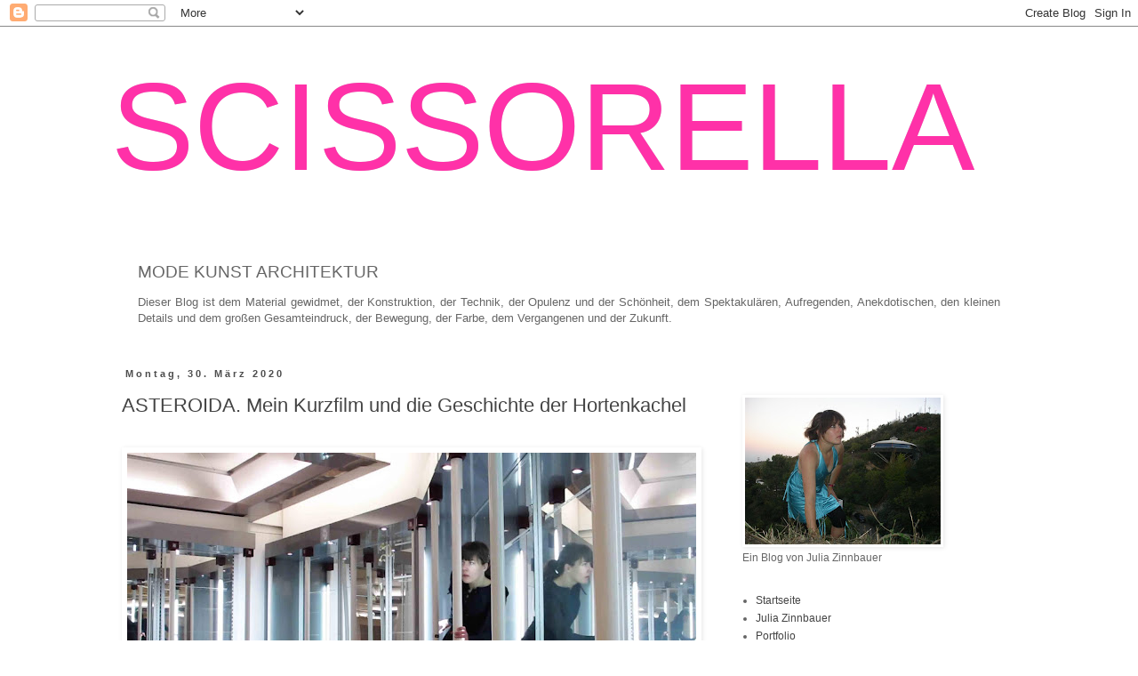

--- FILE ---
content_type: text/html; charset=UTF-8
request_url: https://myscissorella.blogspot.com/2020/03/
body_size: 25185
content:
<!DOCTYPE html>
<html class='v2' dir='ltr' xmlns='http://www.w3.org/1999/xhtml' xmlns:b='http://www.google.com/2005/gml/b' xmlns:data='http://www.google.com/2005/gml/data' xmlns:expr='http://www.google.com/2005/gml/expr'>
<head>
<link href='https://www.blogger.com/static/v1/widgets/335934321-css_bundle_v2.css' rel='stylesheet' type='text/css'/>
<meta content='width=1100' name='viewport'/>
<meta content='text/html; charset=UTF-8' http-equiv='Content-Type'/>
<meta content='blogger' name='generator'/>
<link href='https://myscissorella.blogspot.com/favicon.ico' rel='icon' type='image/x-icon'/>
<link href='https://myscissorella.blogspot.com/2020/03/' rel='canonical'/>
<link rel="alternate" type="application/atom+xml" title="SCISSORELLA - Atom" href="https://myscissorella.blogspot.com/feeds/posts/default" />
<link rel="alternate" type="application/rss+xml" title="SCISSORELLA - RSS" href="https://myscissorella.blogspot.com/feeds/posts/default?alt=rss" />
<link rel="service.post" type="application/atom+xml" title="SCISSORELLA - Atom" href="https://www.blogger.com/feeds/4570347479921078549/posts/default" />
<!--Can't find substitution for tag [blog.ieCssRetrofitLinks]-->
<meta content='Scissorella / Julia Zinnbauer berichtet von Düsseldorf aus über futuristische Architektur, glamouröse Mode und über ihre eigenen Kunstprojekte.' name='description'/>
<meta content='https://myscissorella.blogspot.com/2020/03/' property='og:url'/>
<meta content='SCISSORELLA' property='og:title'/>
<meta content='Scissorella / Julia Zinnbauer berichtet von Düsseldorf aus über futuristische Architektur, glamouröse Mode und über ihre eigenen Kunstprojekte.' property='og:description'/>
<title>
SCISSORELLA: 01.03.20 - 01.04.20
</title>
<style id='page-skin-1' type='text/css'><!--
/*
-----------------------------------------------
Blogger Template Style
Name:     Simple
Designer: Josh Peterson
URL:      www.noaesthetic.com
----------------------------------------------- */
/* Variable definitions
====================
<Variable name="keycolor" description="Main Color" type="color" default="#66bbdd"/>
<Group description="Page Text" selector="body">
<Variable name="body.font" description="Font" type="font"
default="normal normal 12px Arial, Tahoma, Helvetica, FreeSans, sans-serif"/>
<Variable name="body.text.color" description="Text Color" type="color" default="#222222"/>
</Group>
<Group description="Backgrounds" selector=".body-fauxcolumns-outer">
<Variable name="body.background.color" description="Outer Background" type="color" default="#66bbdd"/>
<Variable name="content.background.color" description="Main Background" type="color" default="#ffffff"/>
<Variable name="header.background.color" description="Header Background" type="color" default="transparent"/>
</Group>
<Group description="Links" selector=".main-outer">
<Variable name="link.color" description="Link Color" type="color" default="#2288bb"/>
<Variable name="link.visited.color" description="Visited Color" type="color" default="#888888"/>
<Variable name="link.hover.color" description="Hover Color" type="color" default="#33aaff"/>
</Group>
<Group description="Blog Title" selector=".header h1">
<Variable name="header.font" description="Font" type="font"
default="normal normal 60px Arial, Tahoma, Helvetica, FreeSans, sans-serif"/>
<Variable name="header.text.color" description="Title Color" type="color" default="#3399bb" />
</Group>
<Group description="Blog Description" selector=".header .description">
<Variable name="description.text.color" description="Description Color" type="color"
default="#777777" />
</Group>
<Group description="Tabs Text" selector=".tabs-inner .widget li a">
<Variable name="tabs.font" description="Font" type="font"
default="normal normal 14px Arial, Tahoma, Helvetica, FreeSans, sans-serif"/>
<Variable name="tabs.text.color" description="Text Color" type="color" default="#999999"/>
<Variable name="tabs.selected.text.color" description="Selected Color" type="color" default="#000000"/>
</Group>
<Group description="Tabs Background" selector=".tabs-outer .PageList">
<Variable name="tabs.background.color" description="Background Color" type="color" default="#f5f5f5"/>
<Variable name="tabs.selected.background.color" description="Selected Color" type="color" default="#eeeeee"/>
</Group>
<Group description="Post Title" selector="h3.post-title, .comments h4">
<Variable name="post.title.font" description="Font" type="font"
default="normal normal 22px Arial, Tahoma, Helvetica, FreeSans, sans-serif"/>
</Group>
<Group description="Date Header" selector=".date-header">
<Variable name="date.header.color" description="Text Color" type="color"
default="#666666"/>
<Variable name="date.header.background.color" description="Background Color" type="color"
default="transparent"/>
<Variable name="date.header.font" description="Text Font" type="font"
default="normal bold 11px Arial, Tahoma, Helvetica, FreeSans, sans-serif"/>
<Variable name="date.header.padding" description="Date Header Padding" type="string" default="inherit"/>
<Variable name="date.header.letterspacing" description="Date Header Letter Spacing" type="string" default="inherit"/>
<Variable name="date.header.margin" description="Date Header Margin" type="string" default="inherit"/>
</Group>
<Group description="Post Footer" selector=".post-footer">
<Variable name="post.footer.text.color" description="Text Color" type="color" default="#666666"/>
<Variable name="post.footer.background.color" description="Background Color" type="color"
default="#f9f9f9"/>
<Variable name="post.footer.border.color" description="Shadow Color" type="color" default="#eeeeee"/>
</Group>
<Group description="Gadgets" selector="h2">
<Variable name="widget.title.font" description="Title Font" type="font"
default="normal bold 11px Arial, Tahoma, Helvetica, FreeSans, sans-serif"/>
<Variable name="widget.title.text.color" description="Title Color" type="color" default="#000000"/>
<Variable name="widget.alternate.text.color" description="Alternate Color" type="color" default="#999999"/>
</Group>
<Group description="Images" selector=".main-inner">
<Variable name="image.background.color" description="Background Color" type="color" default="#ffffff"/>
<Variable name="image.border.color" description="Border Color" type="color" default="#eeeeee"/>
<Variable name="image.text.color" description="Caption Text Color" type="color" default="#666666"/>
</Group>
<Group description="Accents" selector=".content-inner">
<Variable name="body.rule.color" description="Separator Line Color" type="color" default="#eeeeee"/>
<Variable name="tabs.border.color" description="Tabs Border Color" type="color" default="transparent"/>
</Group>
<Variable name="body.background" description="Body Background" type="background"
color="#ffffff" default="$(color) none repeat scroll top left"/>
<Variable name="body.background.override" description="Body Background Override" type="string" default=""/>
<Variable name="body.background.gradient.cap" description="Body Gradient Cap" type="url"
default="url(https://resources.blogblog.com/blogblog/data/1kt/simple/gradients_light.png)"/>
<Variable name="body.background.gradient.tile" description="Body Gradient Tile" type="url"
default="url(https://resources.blogblog.com/blogblog/data/1kt/simple/body_gradient_tile_light.png)"/>
<Variable name="content.background.color.selector" description="Content Background Color Selector" type="string" default=".content-inner"/>
<Variable name="content.padding" description="Content Padding" type="length" default="10px" min="0" max="100px"/>
<Variable name="content.padding.horizontal" description="Content Horizontal Padding" type="length" default="10px" min="0" max="100px"/>
<Variable name="content.shadow.spread" description="Content Shadow Spread" type="length" default="40px" min="0" max="100px"/>
<Variable name="content.shadow.spread.webkit" description="Content Shadow Spread (WebKit)" type="length" default="5px" min="0" max="100px"/>
<Variable name="content.shadow.spread.ie" description="Content Shadow Spread (IE)" type="length" default="10px" min="0" max="100px"/>
<Variable name="main.border.width" description="Main Border Width" type="length" default="0" min="0" max="10px"/>
<Variable name="header.background.gradient" description="Header Gradient" type="url" default="none"/>
<Variable name="header.shadow.offset.left" description="Header Shadow Offset Left" type="length" default="-1px" min="-50px" max="50px"/>
<Variable name="header.shadow.offset.top" description="Header Shadow Offset Top" type="length" default="-1px" min="-50px" max="50px"/>
<Variable name="header.shadow.spread" description="Header Shadow Spread" type="length" default="1px" min="0" max="100px"/>
<Variable name="header.padding" description="Header Padding" type="length" default="30px" min="0" max="100px"/>
<Variable name="header.border.size" description="Header Border Size" type="length" default="1px" min="0" max="10px"/>
<Variable name="header.bottom.border.size" description="Header Bottom Border Size" type="length" default="1px" min="0" max="10px"/>
<Variable name="header.border.horizontalsize" description="Header Horizontal Border Size" type="length" default="0" min="0" max="10px"/>
<Variable name="description.text.size" description="Description Text Size" type="string" default="140%"/>
<Variable name="tabs.margin.top" description="Tabs Margin Top" type="length" default="0" min="0" max="100px"/>
<Variable name="tabs.margin.side" description="Tabs Side Margin" type="length" default="30px" min="0" max="100px"/>
<Variable name="tabs.background.gradient" description="Tabs Background Gradient" type="url"
default="url(https://resources.blogblog.com/blogblog/data/1kt/simple/gradients_light.png)"/>
<Variable name="tabs.border.width" description="Tabs Border Width" type="length" default="1px" min="0" max="10px"/>
<Variable name="tabs.bevel.border.width" description="Tabs Bevel Border Width" type="length" default="1px" min="0" max="10px"/>
<Variable name="post.margin.bottom" description="Post Bottom Margin" type="length" default="25px" min="0" max="100px"/>
<Variable name="image.border.small.size" description="Image Border Small Size" type="length" default="2px" min="0" max="10px"/>
<Variable name="image.border.large.size" description="Image Border Large Size" type="length" default="5px" min="0" max="10px"/>
<Variable name="page.width.selector" description="Page Width Selector" type="string" default=".region-inner"/>
<Variable name="page.width" description="Page Width" type="string" default="auto"/>
<Variable name="main.section.margin" description="Main Section Margin" type="length" default="15px" min="0" max="100px"/>
<Variable name="main.padding" description="Main Padding" type="length" default="15px" min="0" max="100px"/>
<Variable name="main.padding.top" description="Main Padding Top" type="length" default="30px" min="0" max="100px"/>
<Variable name="main.padding.bottom" description="Main Padding Bottom" type="length" default="30px" min="0" max="100px"/>
<Variable name="paging.background"
color="#ffffff"
description="Background of blog paging area" type="background"
default="transparent none no-repeat scroll top center"/>
<Variable name="footer.bevel" description="Bevel border length of footer" type="length" default="0" min="0" max="10px"/>
<Variable name="mobile.background.overlay" description="Mobile Background Overlay" type="string"
default="transparent none repeat scroll top left"/>
<Variable name="mobile.background.size" description="Mobile Background Size" type="string" default="auto"/>
<Variable name="mobile.button.color" description="Mobile Button Color" type="color" default="#ffffff" />
<Variable name="startSide" description="Side where text starts in blog language" type="automatic" default="left"/>
<Variable name="endSide" description="Side where text ends in blog language" type="automatic" default="right"/>
*/
/* Content
----------------------------------------------- */
body {
font: normal normal 12px Arial, Tahoma, Helvetica, FreeSans, sans-serif;
color: #666666;
background: #ffffff none repeat scroll top left;
padding: 0 0 0 0;
}
html body .region-inner {
min-width: 0;
max-width: 100%;
width: auto;
}
h2 {
font-size: 22px;
}
a:link {
text-decoration:none;
color: #444444;
}
a:visited {
text-decoration:none;
color: #7f7f7f;
}
a:hover {
text-decoration:underline;
color: #ff32a9;
}
.body-fauxcolumn-outer .fauxcolumn-inner {
background: transparent none repeat scroll top left;
_background-image: none;
}
.body-fauxcolumn-outer .cap-top {
position: absolute;
z-index: 1;
height: 400px;
width: 100%;
}
.body-fauxcolumn-outer .cap-top .cap-left {
width: 100%;
background: transparent none repeat-x scroll top left;
_background-image: none;
}
.content-outer {
-moz-box-shadow: 0 0 0 rgba(0, 0, 0, .15);
-webkit-box-shadow: 0 0 0 rgba(0, 0, 0, .15);
-goog-ms-box-shadow: 0 0 0 #333333;
box-shadow: 0 0 0 rgba(0, 0, 0, .15);
margin-bottom: 1px;
}
.content-inner {
padding: 10px 40px;
}
.content-inner {
background-color: #ffffff;
}
/* Header
----------------------------------------------- */
.header-outer {
background: transparent none repeat-x scroll 0 -400px;
_background-image: none;
}
.Header h1 {
font: normal normal 140px Arial, Tahoma, Helvetica, FreeSans, sans-serif;
color: #ff31a8;
text-shadow: 0 0 0 rgba(0, 0, 0, .2);
}
.Header h1 a {
color: #ff31a8;
}
.Header .description {
font-size: 18px;
color: #000000;
}
.header-inner .Header .titlewrapper {
padding: 22px 0;
}
.header-inner .Header .descriptionwrapper {
padding: 0 0;
}
/* Tabs
----------------------------------------------- */
.tabs-inner .section:first-child {
border-top: 0 solid transparent;
}
.tabs-inner .section:first-child ul {
margin-top: -1px;
border-top: 1px solid transparent;
border-left: 1px solid transparent;
border-right: 1px solid transparent;
}
.tabs-inner .widget ul {
background: transparent none repeat-x scroll 0 -800px;
_background-image: none;
border-bottom: 1px solid transparent;
margin-top: 0;
margin-left: -30px;
margin-right: -30px;
}
.tabs-inner .widget li a {
display: inline-block;
padding: .6em 1em;
font: normal normal 12px Arial, Tahoma, Helvetica, FreeSans, sans-serif;
color: #000000;
border-left: 1px solid #ffffff;
border-right: 1px solid transparent;
}
.tabs-inner .widget li:first-child a {
border-left: none;
}
.tabs-inner .widget li.selected a, .tabs-inner .widget li a:hover {
color: #000000;
background-color: transparent;
text-decoration: none;
}
/* Columns
----------------------------------------------- */
.main-outer {
border-top: 0 solid transparent;
}
.fauxcolumn-left-outer .fauxcolumn-inner {
border-right: 1px solid transparent;
}
.fauxcolumn-right-outer .fauxcolumn-inner {
border-left: 1px solid transparent;
}
/* Headings
----------------------------------------------- */
div.widget > h2,
div.widget h2.title {
margin: 0 0 1em 0;
font: normal bold 12px Arial, Tahoma, Helvetica, FreeSans, sans-serif;
color: #333333;
}
/* Widgets
----------------------------------------------- */
.widget .zippy {
color: #333333;
text-shadow: 2px 2px 1px rgba(0, 0, 0, .1);
}
.widget .popular-posts ul {
list-style: none;
}
/* Posts
----------------------------------------------- */
h2.date-header {
font: normal bold 11px Arial, Tahoma, Helvetica, FreeSans, sans-serif;
}
.date-header span {
background-color: transparent;
color: #4c4c4c;
padding: 0.4em;
letter-spacing: 3px;
margin: inherit;
}
.main-inner {
padding-top: 35px;
padding-bottom: 65px;
}
.main-inner .column-center-inner {
padding: 0 0;
}
.main-inner .column-center-inner .section {
margin: 0 1em;
}
.post {
margin: 0 0 45px 0;
}
h3.post-title, .comments h4 {
font: normal normal 22px Arial, Tahoma, Helvetica, FreeSans, sans-serif;
margin: .75em 0 0;
}
.post-body {
font-size: 110%;
line-height: 1.4;
position: relative;
}
.post-body img, .post-body .tr-caption-container, .Profile img, .Image img,
.BlogList .item-thumbnail img {
padding: 2px;
background: #ffffff;
border: 1px solid transparent;
-moz-box-shadow: 1px 1px 5px rgba(0, 0, 0, .1);
-webkit-box-shadow: 1px 1px 5px rgba(0, 0, 0, .1);
box-shadow: 1px 1px 5px rgba(0, 0, 0, .1);
}
.post-body img, .post-body .tr-caption-container {
padding: 5px;
}
.post-body .tr-caption-container {
color: #444444;
}
.post-body .tr-caption-container img {
padding: 0;
background: transparent;
border: none;
-moz-box-shadow: 0 0 0 rgba(0, 0, 0, .1);
-webkit-box-shadow: 0 0 0 rgba(0, 0, 0, .1);
box-shadow: 0 0 0 rgba(0, 0, 0, .1);
}
.post-header {
margin: 0 0 1.5em;
line-height: 1.6;
font-size: 90%;
}
.post-footer {
margin: 20px -2px 0;
padding: 5px 10px;
color: #333333;
background-color: transparent;
border-bottom: 1px solid transparent;
line-height: 1.6;
font-size: 90%;
}
#comments .comment-author {
padding-top: 1.5em;
border-top: 1px solid transparent;
background-position: 0 1.5em;
}
#comments .comment-author:first-child {
padding-top: 0;
border-top: none;
}
.avatar-image-container {
margin: .2em 0 0;
}
#comments .avatar-image-container img {
border: 1px solid transparent;
}
/* Comments
----------------------------------------------- */
.comments .comments-content .icon.blog-author {
background-repeat: no-repeat;
background-image: url([data-uri]);
}
.comments .comments-content .loadmore a {
border-top: 1px solid #333333;
border-bottom: 1px solid #333333;
}
.comments .comment-thread.inline-thread {
background-color: transparent;
}
.comments .continue {
border-top: 2px solid #333333;
}
/* Accents
---------------------------------------------- */
.section-columns td.columns-cell {
border-left: 1px solid transparent;
}
.blog-pager {
background: transparent url(//www.blogblog.com/1kt/simple/paging_dot.png) repeat-x scroll top center;
}
.blog-pager-older-link, .home-link,
.blog-pager-newer-link {
background-color: #ffffff;
padding: 5px;
}
.footer-outer {
border-top: 1px dashed #bbbbbb;
}
/* Mobile
----------------------------------------------- */
body.mobile  {
background-size: auto;
}
.mobile .body-fauxcolumn-outer {
background: transparent none repeat scroll top left;
}
.mobile .body-fauxcolumn-outer .cap-top {
background-size: 100% auto;
}
.mobile .content-outer {
-webkit-box-shadow: 0 0 3px rgba(0, 0, 0, .15);
box-shadow: 0 0 3px rgba(0, 0, 0, .15);
}
.mobile .tabs-inner .widget ul {
margin-left: 0;
margin-right: 0;
}
.mobile .post {
margin: 0;
}
.mobile .main-inner .column-center-inner .section {
margin: 0;
}
.mobile .date-header span {
padding: 0.1em 10px;
margin: 0 -10px;
}
.mobile h3.post-title {
margin: 0;
}
.mobile .blog-pager {
background: transparent none no-repeat scroll top center;
}
.mobile .footer-outer {
border-top: none;
}
.mobile .main-inner, .mobile .footer-inner {
background-color: #ffffff;
}
.mobile-index-contents {
color: #666666;
}
.mobile-link-button {
background-color: #444444;
}
.mobile-link-button a:link, .mobile-link-button a:visited {
color: #ffffff;
}
.mobile .tabs-inner .section:first-child {
border-top: none;
}
.mobile .tabs-inner .PageList .widget-content {
background-color: transparent;
color: #000000;
border-top: 1px solid transparent;
border-bottom: 1px solid transparent;
}
.mobile .tabs-inner .PageList .widget-content .pagelist-arrow {
border-left: 1px solid transparent;
}

--></style>
<style id='template-skin-1' type='text/css'><!--
body {
min-width: 1110px;
}
.content-outer, .content-fauxcolumn-outer, .region-inner {
min-width: 1110px;
max-width: 1110px;
_width: 1110px;
}
.main-inner .columns {
padding-left: 0px;
padding-right: 350px;
}
.main-inner .fauxcolumn-center-outer {
left: 0px;
right: 350px;
/* IE6 does not respect left and right together */
_width: expression(this.parentNode.offsetWidth -
parseInt("0px") -
parseInt("350px") + 'px');
}
.main-inner .fauxcolumn-left-outer {
width: 0px;
}
.main-inner .fauxcolumn-right-outer {
width: 350px;
}
.main-inner .column-left-outer {
width: 0px;
right: 100%;
margin-left: -0px;
}
.main-inner .column-right-outer {
width: 350px;
margin-right: -350px;
}
#layout {
min-width: 0;
}
#layout .content-outer {
min-width: 0;
width: 800px;
}
#layout .region-inner {
min-width: 0;
width: auto;
}
body#layout div.add_widget {
padding: 8px;
}
body#layout div.add_widget a {
margin-left: 32px;
}
--></style>
<script type='text/javascript'>
        (function(i,s,o,g,r,a,m){i['GoogleAnalyticsObject']=r;i[r]=i[r]||function(){
        (i[r].q=i[r].q||[]).push(arguments)},i[r].l=1*new Date();a=s.createElement(o),
        m=s.getElementsByTagName(o)[0];a.async=1;a.src=g;m.parentNode.insertBefore(a,m)
        })(window,document,'script','https://www.google-analytics.com/analytics.js','ga');
        ga('create', 'UA-32640203-1', 'auto', 'blogger');
        ga('blogger.send', 'pageview');
      </script>
<link href='https://www.blogger.com/dyn-css/authorization.css?targetBlogID=4570347479921078549&amp;zx=52890e33-2f37-4ea8-8226-e4949cb0c647' media='none' onload='if(media!=&#39;all&#39;)media=&#39;all&#39;' rel='stylesheet'/><noscript><link href='https://www.blogger.com/dyn-css/authorization.css?targetBlogID=4570347479921078549&amp;zx=52890e33-2f37-4ea8-8226-e4949cb0c647' rel='stylesheet'/></noscript>
<meta name='google-adsense-platform-account' content='ca-host-pub-1556223355139109'/>
<meta name='google-adsense-platform-domain' content='blogspot.com'/>

</head>
<body class='loading'>
<div class='navbar section' id='navbar' name='Navbar'><div class='widget Navbar' data-version='1' id='Navbar1'><script type="text/javascript">
    function setAttributeOnload(object, attribute, val) {
      if(window.addEventListener) {
        window.addEventListener('load',
          function(){ object[attribute] = val; }, false);
      } else {
        window.attachEvent('onload', function(){ object[attribute] = val; });
      }
    }
  </script>
<div id="navbar-iframe-container"></div>
<script type="text/javascript" src="https://apis.google.com/js/platform.js"></script>
<script type="text/javascript">
      gapi.load("gapi.iframes:gapi.iframes.style.bubble", function() {
        if (gapi.iframes && gapi.iframes.getContext) {
          gapi.iframes.getContext().openChild({
              url: 'https://www.blogger.com/navbar/4570347479921078549?origin\x3dhttps://myscissorella.blogspot.com',
              where: document.getElementById("navbar-iframe-container"),
              id: "navbar-iframe"
          });
        }
      });
    </script><script type="text/javascript">
(function() {
var script = document.createElement('script');
script.type = 'text/javascript';
script.src = '//pagead2.googlesyndication.com/pagead/js/google_top_exp.js';
var head = document.getElementsByTagName('head')[0];
if (head) {
head.appendChild(script);
}})();
</script>
</div></div>
<div class='body-fauxcolumns'>
<div class='fauxcolumn-outer body-fauxcolumn-outer'>
<div class='cap-top'>
<div class='cap-left'></div>
<div class='cap-right'></div>
</div>
<div class='fauxborder-left'>
<div class='fauxborder-right'></div>
<div class='fauxcolumn-inner'>
</div>
</div>
<div class='cap-bottom'>
<div class='cap-left'></div>
<div class='cap-right'></div>
</div>
</div>
</div>
<div class='content'>
<div class='content-fauxcolumns'>
<div class='fauxcolumn-outer content-fauxcolumn-outer'>
<div class='cap-top'>
<div class='cap-left'></div>
<div class='cap-right'></div>
</div>
<div class='fauxborder-left'>
<div class='fauxborder-right'></div>
<div class='fauxcolumn-inner'>
</div>
</div>
<div class='cap-bottom'>
<div class='cap-left'></div>
<div class='cap-right'></div>
</div>
</div>
</div>
<div class='content-outer'>
<div class='content-cap-top cap-top'>
<div class='cap-left'></div>
<div class='cap-right'></div>
</div>
<div class='fauxborder-left content-fauxborder-left'>
<div class='fauxborder-right content-fauxborder-right'></div>
<div class='content-inner'>
<header>
<div class='header-outer'>
<div class='header-cap-top cap-top'>
<div class='cap-left'></div>
<div class='cap-right'></div>
</div>
<div class='fauxborder-left header-fauxborder-left'>
<div class='fauxborder-right header-fauxborder-right'></div>
<div class='region-inner header-inner'>
<div class='header section' id='header' name='Header'><div class='widget Header' data-version='1' id='Header1'>
<div id='header-inner'>
<div class='titlewrapper'>
<h1 class='title'>
<a href='https://myscissorella.blogspot.com/'>
SCISSORELLA
</a>
</h1>
</div>
<div class='descriptionwrapper'>
<p class='description'>
<span>
</span>
</p>
</div>
</div>
</div></div>
</div>
</div>
<div class='header-cap-bottom cap-bottom'>
<div class='cap-left'></div>
<div class='cap-right'></div>
</div>
</div>
</header>
<div class='tabs-outer'>
<div class='tabs-cap-top cap-top'>
<div class='cap-left'></div>
<div class='cap-right'></div>
</div>
<div class='fauxborder-left tabs-fauxborder-left'>
<div class='fauxborder-right tabs-fauxborder-right'></div>
<div class='region-inner tabs-inner'>
<div class='tabs section' id='crosscol' name='Spaltenübergreifend'><div class='widget Text' data-version='1' id='Text1'>
<div class='widget-content'>
<blockquote></blockquote><!--[if gte mso 9]><xml>  <w:worddocument>   <w:view>Normal</w:View>   <w:zoom>0</w:Zoom>   <w:hyphenationzone>21</w:HyphenationZone>   <w:compatibility>    <w:breakwrappedtables/>    <w:snaptogridincell/>    <w:wraptextwithpunct/>    <w:useasianbreakrules/>   </w:Compatibility>   <w:browserlevel>MicrosoftInternetExplorer4</w:BrowserLevel>  </w:WordDocument> </xml><![endif]-->  <p class="MsoNormal" style="text-align: justify;"><!--[if gte mso 9]><xml>  <w:worddocument>   <w:view>Normal</w:View>   <w:zoom>0</w:Zoom>   <w:hyphenationzone>21</w:HyphenationZone>   <w:compatibility>    <w:breakwrappedtables/>    <w:snaptogridincell/>    <w:wraptextwithpunct/>    <w:useasianbreakrules/>   </w:Compatibility>   <w:browserlevel>MicrosoftInternetExplorer4</w:BrowserLevel>  </w:WordDocument> </xml><![endif]--></p><p class="MsoNormal" style="text-align: justify;"><!--[if gte mso 10]> <style>  /* Style Definitions */  table.MsoNormalTable 	{mso-style-name:"Normale Tabelle"; 	mso-tstyle-rowband-size:0; 	mso-tstyle-colband-size:0; 	mso-style-noshow:yes; 	mso-style-parent:""; 	mso-padding-alt:0cm 5.4pt 0cm 5.4pt; 	mso-para-margin:0cm; 	mso-para-margin-bottom:.0001pt; 	mso-pagination:widow-orphan; 	font-size:10.0pt; 	font-family:"Times New Roman";} </style> <![endif]-->  </p><!--[if gte mso 9]><xml>  <w:worddocument>   <w:view>Normal</w:View>   <w:zoom>0</w:Zoom>   <w:hyphenationzone>21</w:HyphenationZone>   <w:compatibility>    <w:breakwrappedtables/>    <w:snaptogridincell/>    <w:wraptextwithpunct/>    <w:useasianbreakrules/>   </w:Compatibility>   <w:browserlevel>MicrosoftInternetExplorer4</w:BrowserLevel>  </w:WordDocument> </xml><![endif]--><!--[if gte mso 9]><xml>  <w:worddocument>   <w:view>Normal</w:View>   <w:zoom>0</w:Zoom>   <w:hyphenationzone>21</w:HyphenationZone>   <w:compatibility>    <w:breakwrappedtables/>    <w:snaptogridincell/>    <w:wraptextwithpunct/>    <w:useasianbreakrules/>   </w:Compatibility>   <w:browserlevel>MicrosoftInternetExplorer4</w:BrowserLevel>  </w:WordDocument> </xml><![endif]-->  <p class="MsoNormal"><!--[if gte mso 9]><xml>  <w:worddocument>   <w:view>Normal</w:View>   <w:zoom>0</w:Zoom>   <w:hyphenationzone>21</w:HyphenationZone>   <w:compatibility>    <w:breakwrappedtables/>    <w:snaptogridincell/>    <w:wraptextwithpunct/>    <w:useasianbreakrules/>   </w:Compatibility>   <w:browserlevel>MicrosoftInternetExplorer4</w:BrowserLevel>  </w:WordDocument> </xml><![endif]--></p><p class="MsoNormal"><!--[if gte mso 10]> <style>  /* Style Definitions */  table.MsoNormalTable 	{mso-style-name:"Normale Tabelle"; 	mso-tstyle-rowband-size:0; 	mso-tstyle-colband-size:0; 	mso-style-noshow:yes; 	mso-style-parent:""; 	mso-padding-alt:0cm 5.4pt 0cm 5.4pt; 	mso-para-margin:0cm; 	mso-para-margin-bottom:.0001pt; 	mso-pagination:widow-orphan; 	font-size:10.0pt; 	font-family:"Times New Roman";} </style> <![endif]-->  </p><p class="MsoNormal"><!--[if gte mso 9]><xml>  <w:worddocument>   <w:view>Normal</w:View>   <w:zoom>0</w:Zoom>   <w:hyphenationzone>21</w:HyphenationZone>   <w:compatibility>    <w:breakwrappedtables/>    <w:snaptogridincell/>    <w:wraptextwithpunct/>    <w:useasianbreakrules/>   </w:Compatibility>   <w:browserlevel>MicrosoftInternetExplorer4</w:BrowserLevel>  </w:WordDocument> </xml><![endif]--></p><p class="MsoNormal"><!--[if gte mso 10]> <style>  /* Style Definitions */  table.MsoNormalTable 	{mso-style-name:"Normale Tabelle"; 	mso-tstyle-rowband-size:0; 	mso-tstyle-colband-size:0; 	mso-style-noshow:yes; 	mso-style-parent:""; 	mso-padding-alt:0cm 5.4pt 0cm 5.4pt; 	mso-para-margin:0cm; 	mso-para-margin-bottom:.0001pt; 	mso-pagination:widow-orphan; 	font-size:10.0pt; 	font-family:"Times New Roman";} </style> <![endif]-->  </p><p class="MsoNormal"><!--[if gte mso 9]><xml>  <w:worddocument>   <w:view>Normal</w:View>   <w:zoom>0</w:Zoom>   <w:hyphenationzone>21</w:HyphenationZone>   <w:compatibility>    <w:breakwrappedtables/>    <w:snaptogridincell/>    <w:wraptextwithpunct/>    <w:useasianbreakrules/>   </w:Compatibility>   <w:browserlevel>MicrosoftInternetExplorer4</w:BrowserLevel>  </w:WordDocument> </xml><![endif]--></p><p class="MsoNormal"><!--[if gte mso 10]> <style>  /* Style Definitions */  table.MsoNormalTable 	{mso-style-name:"Normale Tabelle"; 	mso-tstyle-rowband-size:0; 	mso-tstyle-colband-size:0; 	mso-style-noshow:yes; 	mso-style-parent:""; 	mso-padding-alt:0cm 5.4pt 0cm 5.4pt; 	mso-para-margin:0cm; 	mso-para-margin-bottom:.0001pt; 	mso-pagination:widow-orphan; 	font-size:10.0pt; 	font-family:"Times New Roman";} </style> <![endif]-->  </p><!--[if gte mso 9]><xml>  <w:worddocument>   <w:view>Normal</w:View>   <w:zoom>0</w:Zoom>   <w:hyphenationzone>21</w:HyphenationZone>   <w:compatibility>    <w:breakwrappedtables/>    <w:snaptogridincell/>    <w:wraptextwithpunct/>    <w:useasianbreakrules/>   </w:Compatibility>   <w:browserlevel>MicrosoftInternetExplorer4</w:BrowserLevel>  </w:WordDocument> </xml><![endif]-->  <p class="MsoNormal"><span style="font-family:Arial;font-size:14.0pt;color:#666666;">MODE KUNST ARCHITEKTUR </span></p><span style="color:#666666;">  </span><p class="MsoNormal" style="text-align: justify;"><span style="font-family:Arial;font-size:10.0pt;color:#666666;">Dieser Blog ist dem Material gewidmet, der Konstruktion, der Technik, der Opulenz und der Schönheit, dem Spektakulären, Aufregenden, Anekdotischen, den kleinen Details und dem großen Gesamteindruck, der Bewegung, der Farbe, dem Vergangenen und der Zukunft.</span><br /></p><p></p>  <p></p>  <p></p>  <!--[if gte mso 10]> <style>  /* Style Definitions */  table.MsoNormalTable 	{mso-style-name:"Normale Tabelle"; 	mso-tstyle-rowband-size:0; 	mso-tstyle-colband-size:0; 	mso-style-noshow:yes; 	mso-style-parent:""; 	mso-padding-alt:0cm 5.4pt 0cm 5.4pt; 	mso-para-margin:0cm; 	mso-para-margin-bottom:.0001pt; 	mso-pagination:widow-orphan; 	font-size:10.0pt; 	font-family:"Times New Roman";} </style> <![endif]--><!--[if gte mso 10]> <style>  /* Style Definitions */  table.MsoNormalTable 	{mso-style-name:"Normale Tabelle"; 	mso-tstyle-rowband-size:0; 	mso-tstyle-colband-size:0; 	mso-style-noshow:yes; 	mso-style-parent:""; 	mso-padding-alt:0cm 5.4pt 0cm 5.4pt; 	mso-para-margin:0cm; 	mso-para-margin-bottom:.0001pt; 	mso-pagination:widow-orphan; 	font-size:10.0pt; 	font-family:"Times New Roman";} </style> <![endif]--><p></p>  <!--[if gte mso 10]> <style>  /* Style Definitions */  table.MsoNormalTable 	{mso-style-name:"Normale Tabelle"; 	mso-tstyle-rowband-size:0; 	mso-tstyle-colband-size:0; 	mso-style-noshow:yes; 	mso-style-parent:""; 	mso-padding-alt:0cm 5.4pt 0cm 5.4pt; 	mso-para-margin:0cm; 	mso-para-margin-bottom:.0001pt; 	mso-pagination:widow-orphan; 	font-size:10.0pt; 	font-family:"Times New Roman";} </style> <![endif]--><blockquote></blockquote>
</div>
<div class='clear'></div>
</div></div>
<div class='tabs no-items section' id='crosscol-overflow' name='Cross-Column 2'></div>
</div>
</div>
<div class='tabs-cap-bottom cap-bottom'>
<div class='cap-left'></div>
<div class='cap-right'></div>
</div>
</div>
<div class='main-outer'>
<div class='main-cap-top cap-top'>
<div class='cap-left'></div>
<div class='cap-right'></div>
</div>
<div class='fauxborder-left main-fauxborder-left'>
<div class='fauxborder-right main-fauxborder-right'></div>
<div class='region-inner main-inner'>
<div class='columns fauxcolumns'>
<div class='fauxcolumn-outer fauxcolumn-center-outer'>
<div class='cap-top'>
<div class='cap-left'></div>
<div class='cap-right'></div>
</div>
<div class='fauxborder-left'>
<div class='fauxborder-right'></div>
<div class='fauxcolumn-inner'>
</div>
</div>
<div class='cap-bottom'>
<div class='cap-left'></div>
<div class='cap-right'></div>
</div>
</div>
<div class='fauxcolumn-outer fauxcolumn-left-outer'>
<div class='cap-top'>
<div class='cap-left'></div>
<div class='cap-right'></div>
</div>
<div class='fauxborder-left'>
<div class='fauxborder-right'></div>
<div class='fauxcolumn-inner'>
</div>
</div>
<div class='cap-bottom'>
<div class='cap-left'></div>
<div class='cap-right'></div>
</div>
</div>
<div class='fauxcolumn-outer fauxcolumn-right-outer'>
<div class='cap-top'>
<div class='cap-left'></div>
<div class='cap-right'></div>
</div>
<div class='fauxborder-left'>
<div class='fauxborder-right'></div>
<div class='fauxcolumn-inner'>
</div>
</div>
<div class='cap-bottom'>
<div class='cap-left'></div>
<div class='cap-right'></div>
</div>
</div>
<!-- corrects IE6 width calculation -->
<div class='columns-inner'>
<div class='column-center-outer'>
<div class='column-center-inner'>
<div class='main section' id='main' name='Hauptbereich'><div class='widget Blog' data-version='1' id='Blog1'>
<div class='blog-posts hfeed'>

                                        <div class="date-outer">
                                      
<h2 class='date-header'>
<span>
Montag, 30. März 2020
</span>
</h2>

                                        <div class="date-posts">
                                      
<div class='post-outer'>
<div class='post hentry uncustomized-post-template' itemprop='blogPost' itemscope='itemscope' itemtype='http://schema.org/BlogPosting'>
<meta content='https://blogger.googleusercontent.com/img/b/R29vZ2xl/AVvXsEhA9HP4M4tKMO9ESY1NRmcAWZ3Nx1YUF9WxRylkTGcs-SH25yr1Nu9La3TEOeukZSz0EuxnNrXXskOC3WIoQ9JRypTE9dLhBPjUOhgLTdaQPfK-5aVRN-VL-egEwH99UWSkR-_Po64ox8M/w640-h360/ASTEROIDA%252C+Julia+Zinnbauer%252C+Hortenkachel%252C+FLYOVER%252C+Du%25CC%2588sseldorf%252C+Scissorella+1.jpg' itemprop='image_url'/>
<meta content='4570347479921078549' itemprop='blogId'/>
<meta content='5043360306893255209' itemprop='postId'/>
<a name='5043360306893255209'></a>
<h3 class='post-title entry-title' itemprop='name'>
<a href='https://myscissorella.blogspot.com/2020/03/asteroida-ein-kurzfilm-von-julia.html'>
ASTEROIDA. Mein Kurzfilm und die Geschichte der Hortenkachel
</a>
</h3>
<div class='post-header'>
<div class='post-header-line-1'></div>
</div>
<div class='post-body entry-content' id='post-body-5043360306893255209' itemprop='articleBody'>
<div align="JUSTIFY" style="margin-bottom: 0cm;">
<br>
<table cellpadding="0" cellspacing="0" class="tr-caption-container" style="float: left; margin-right: 1em; text-align: left;"><tbody>
<tr><td style="text-align: center;"><a href="https://blogger.googleusercontent.com/img/b/R29vZ2xl/AVvXsEhA9HP4M4tKMO9ESY1NRmcAWZ3Nx1YUF9WxRylkTGcs-SH25yr1Nu9La3TEOeukZSz0EuxnNrXXskOC3WIoQ9JRypTE9dLhBPjUOhgLTdaQPfK-5aVRN-VL-egEwH99UWSkR-_Po64ox8M/s1600/ASTEROIDA%252C+Julia+Zinnbauer%252C+Hortenkachel%252C+FLYOVER%252C+Du%25CC%2588sseldorf%252C+Scissorella+1.jpg" style="clear: left; margin-bottom: 1em; margin-left: auto; margin-right: auto;"><img alt="ASTEROIDA - A Video by Julia Zinnbauer" border="0" data-original-height="900" data-original-width="1600" height="360" src="https://blogger.googleusercontent.com/img/b/R29vZ2xl/AVvXsEhA9HP4M4tKMO9ESY1NRmcAWZ3Nx1YUF9WxRylkTGcs-SH25yr1Nu9La3TEOeukZSz0EuxnNrXXskOC3WIoQ9JRypTE9dLhBPjUOhgLTdaQPfK-5aVRN-VL-egEwH99UWSkR-_Po64ox8M/w640-h360/ASTEROIDA%252C+Julia+Zinnbauer%252C+Hortenkachel%252C+FLYOVER%252C+Du%25CC%2588sseldorf%252C+Scissorella+1.jpg" title="Video Julia Zinnbauer, Hortenkacheln, Düsseldorf" width="640"></a></td></tr>
<tr align="left"><td class="tr-caption"><span face="&quot;arial&quot; , &quot;helvetica&quot; , sans-serif">ASTEROIDA. Kurzfilm, Julia Zinnbauer 2014/19, </span><span face="&quot;arial&quot; , &quot;helvetica&quot; , sans-serif">Filmstill</span></td></tr>
</tbody></table>
<div class="separator" style="clear: both; text-align: center;">
<br></div>
<div class="separator" style="clear: both; text-align: center;">
<br></div>
<div class="separator" style="clear: both; text-align: justify;">
<b><span face="&quot;arial&quot; , &quot;helvetica&quot; , sans-serif">Die Hortenkachel</span></b></div>
<div align="JUSTIFY" style="margin-bottom: 0cm;">
<span face="&quot;arial&quot; , sans-serif">Durch ihren hohen Wiedererkennungswert und ihre universelle Einsatzmöglichkeit trug die  Hortenkachel in der Zeit nach dem Zweiten Weltkrieg in hohem Maße zu der Verbreitung der der Kaufhauskette Horten in ganz Westdeutschland bei. Ein modulares Fassadenelement zu entwerfen, das aus dem Firmenlogo selbst besteht, war ein so genialer Zug, dass bis heute, trotz der wechselvollen Geschichte der Firma Horten inclusive Verkauf, Umbenennung, Schließung und Umbau der (ehemaligen) Filialen, die Hortenkachel selbst nach wie vor im allgemeinen Bewusstsein existiert. Jede Hortenkachel trägt ein H in sich, zwei Kacheln nebeneinander ergeben die Inizialen H. H. für Helmut Horten, zusammengesetzt zu einer großflächigen Vorhangfassade flüstern sie den Namen des Firmengründers in einem unendlichen, minimalistischen Rhythmus in die Stadt.</span></div>
<div align="JUSTIFY" style="margin-bottom: 0cm;">
<br></div>
<div align="JUSTIFY" style="margin-bottom: 0cm;">
<span face="&quot;arial&quot; , sans-serif">Dabei stellen sich allerdings zwei Fragen: einerseits nach dem Material, aus dem die Fassadenelemente bestehen, andererseits aber auch danach, wer die Hortenkachel denn nun eigentlich entworfen hat. So, wie die einzelnen Kaufhausgebäude selbst nie identisch aussahen, sondern immer an die jeweilige städtebauliche Situation und angepasst und sogar von verschiedenen Architekturbüros entworfen wurden, so wurde auch die Hortenkachel selbst ständig weiterentwickelt und besteht in ganz unterschiedlichen Varianten. </span> </div>
<div align="JUSTIFY" style="margin-bottom: 0cm;">
<br></div>
<div align="JUSTIFY" style="margin-bottom: 0cm;">
<span face="&quot;arial&quot; , sans-serif">Der Begriff &#8222;Eiermannkachel&#8220;, mit dem das Fassadenelement ebenfalls häufig bezeichnet wird, muss in diesem Zusammenhang hinterfragt werden. In der Entstehungsgeschichte des Modulelements spielt der Architekt Egon Eiermann zwar eine Rolle und auch der Begriff &#8222;Kachel&#8220; ist für ein Keramikelement bestimmt sinnvoll. Aber bestehen Eiermannkacheln nicht eigentlich aus Aluminium?&#160;</span></div>
<div align="JUSTIFY" style="margin-bottom: 0cm;">
<span face="&quot;arial&quot; , sans-serif"><br>
</span></div>
<div align="JUSTIFY" style="margin-bottom: 0cm;">
<span face="&quot;arial&quot; , sans-serif"><br>
</span></div>
<div style="text-align: left;">
</div>
<div style="text-align: left;">
<table align="center" cellpadding="0" cellspacing="0" class="tr-caption-container" style="margin-left: auto; margin-right: auto; text-align: center;"><tbody>
<tr><td style="text-align: center;"><a href="https://blogger.googleusercontent.com/img/b/R29vZ2xl/AVvXsEjw65J8et7sF-ZAI94m6_seU4euk7XBNnXYwk7uADqVTNyzbyhKaLUUn3MXNhTAtAB-0-RFUVshfvl0kV17JnCBFPqyGS0szcSr_elD9serZezReue1MtSj7dFwPNZ0l3Zyr7efJ-JyfYQ/s1600/ASTEROIDA%252C+Julia+Zinnbauer%252C+Hortenkachel%252C+FLYOVER%252C+Du%25CC%2588sseldorf%252C+Scissorella+2.jpg" style="clear: left; margin-bottom: 1em; margin-left: auto; margin-right: auto;"><img alt="Hortenkacheln in Düsseldorf, Julia Zinnbauer" border="0" data-original-height="900" data-original-width="1600" height="360" src="https://blogger.googleusercontent.com/img/b/R29vZ2xl/AVvXsEjw65J8et7sF-ZAI94m6_seU4euk7XBNnXYwk7uADqVTNyzbyhKaLUUn3MXNhTAtAB-0-RFUVshfvl0kV17JnCBFPqyGS0szcSr_elD9serZezReue1MtSj7dFwPNZ0l3Zyr7efJ-JyfYQ/w640-h360/ASTEROIDA%252C+Julia+Zinnbauer%252C+Hortenkachel%252C+FLYOVER%252C+Du%25CC%2588sseldorf%252C+Scissorella+2.jpg" title="Julia Zinnbauer, Horten, Architektur Düsseldorf" width="640"></a></td></tr>
<tr><td class="tr-caption" style="text-align: center;"><br></td></tr>
</tbody></table>
</div>
<table cellpadding="0" cellspacing="0" class="tr-caption-container" style="float: left; margin-right: 1em; text-align: left;"><tbody>
<tr><td style="text-align: center;"><a href="https://blogger.googleusercontent.com/img/b/R29vZ2xl/AVvXsEhH5Wt4EsNnyFYDxOou0lYDK_i63O9bHDbtWV4jzEHcCo-hTaXdwj6QzC4judz6XEoX0NJ9olExVN06Hf14J7P3WgB4OcnCKVxe8wO4wQNXNKnWN9oi0kewVtDPhhC7k9mChp87a8ULwiI/s1600/ASTEROIDA%252C+FLYOVWR%252C+Hortenkachel%252C+Julia+Zinnbauer%252C+Scissorella.jpg" style="clear: left; margin-bottom: 1em; margin-left: auto; margin-right: auto;"><img alt="Hortenkacheln in Düsseldorf, Julia Zinnbauer" border="0" data-original-height="900" data-original-width="1600" height="360" src="https://blogger.googleusercontent.com/img/b/R29vZ2xl/AVvXsEhH5Wt4EsNnyFYDxOou0lYDK_i63O9bHDbtWV4jzEHcCo-hTaXdwj6QzC4judz6XEoX0NJ9olExVN06Hf14J7P3WgB4OcnCKVxe8wO4wQNXNKnWN9oi0kewVtDPhhC7k9mChp87a8ULwiI/w640-h360/ASTEROIDA%252C+FLYOVWR%252C+Hortenkachel%252C+Julia+Zinnbauer%252C+Scissorella.jpg" title="Julia Zinnbauer, Horten, Architektur Düsseldorf" width="640"></a></td></tr>
<tr align="left"><td class="tr-caption"><span face="&quot;arial&quot; , &quot;helvetica&quot; , sans-serif">ASTEROIDA. Kurzfilm, Julia Zinnbauer 2014/19, </span><span face="&quot;arial&quot; , &quot;helvetica&quot; , sans-serif">Filmstill</span></td></tr>
</tbody></table>
<br>
<div align="JUSTIFY" style="margin-bottom: 0cm;">
</div>
<div align="JUSTIFY" style="margin-bottom: 0cm;">
<br>
<br>
<br>
<br>
<br>
<br>
<br>
<br>
<br>
<br>
<br>
<span face="&quot;arial&quot; , sans-serif">&#160;</span><span face="&quot;arial&quot; , sans-serif">&#160;</span><br>
<br>
<br>
<span face="&quot;arial&quot; , sans-serif">Im Sommer 2019, als ich den Düsseldorfer Architekten Friedel Kellermann in meine Ausstellung FLYOVER (<a href="https://drive.google.com/file/d/1MX86KZc3KMiHMEHfT9iJkLDt9L9uVPF8/view">Link</a>) ins Stadtmuseum Düsseldorf einlud, erhielt ich endlich Antwort auf meine Fragen. Teil der Ausstellung waren meine zwei eigenen Hortenkacheln sowie mein Kurzfilm ASTEROIDA, den ich in der ehemaligen Hortenfiliale auf der Berliner Allee in Düsseldorf gedreht hatte, kurz vor dem Umbau des Gebäudes im Jahr 2014. Somit war ich begeistert und aufgeregt, als Friedel Kellermann, der zusammen mit Helmut Rhode und Hans Günter Wawrowski das Architekturbüro <a href="https://rkw.plus/de/#"><u>RKW</u></a> gegründet hatte, meiner Einladung ins <a href="https://www.duesseldorf.de/stadtmuseum"><u>Stadtmuseum</u></a> folgte. 1959 hatte Helmut Rode den Wettbewerb um den Entwurf der Horten Hauptverwaltung in Düsseldorf am Seestern gewonnen und war schließlich zusammen mit Kellermann und Wawrowsky an der gesamte Entwicklung des Horten-Designs beteiligt. </span></div>
<div align="JUSTIFY" style="margin-bottom: 0cm;">
<br></div>
<div align="JUSTIFY" style="margin-bottom: 0cm;">
<span face="&quot;arial&quot; , sans-serif"><b>Die Horten-Filiale in Krefeld</b></span></div>
<div align="JUSTIFY" style="margin-bottom: 0cm;">
<span face="&quot;arial&quot; , sans-serif">Bewusst wurde mir die <a href="https://myscissorella.blogspot.com/2013/06/das-ist-kein-eiermann-das-kann-weg_15.html"><u>Schönheit der Hortenfassade</u></a> zum ersten mal, als ich an einem kalten, windigen, extrem sonnigen Tag vor etwa zehn Jahren mit dem Fahrrad an der ehemaligen Hortenfiliale in Krefeld vorbei fuhr. Alle Schriftelemente waren von der Fassadeentfernt worden, und so sah ich das durchbrochene Muster in seiner ursprünglichen Schönheit und Klarheit im hellen Sonnenlicht. Zuletzt war das Gebäude als Kaufhof genutz worden, wie so viele ehemalige Horten-Filialen. Mittlerweile stand es leer.</span></div>
<div align="JUSTIFY" style="margin-bottom: 0cm;">
<br></div>
<div align="JUSTIFY" style="margin-bottom: 0cm;">
<table cellpadding="0" cellspacing="0" class="tr-caption-container" style="float: left; margin-right: 1em; text-align: left;"><tbody>
<tr><td style="text-align: center;"><a href="https://blogger.googleusercontent.com/img/b/R29vZ2xl/AVvXsEgKDqobUAC_S2IdLl622RWqp-zklVsboDn6V0rQAlu3v0MWAg1u26ogR7NB-wpzB1LkLsUxAwa7tbMg2xVBAuGm0KOcFPr4tA9aBIObkkz__-u1cGJCvbkv-r78691X69KXvds51I2-9WA/s1600/Horten+Krefeld%252C+Hortenkachel%252C+Julia+Zinnbauer%252C+Scissorella.jpg" style="clear: left; margin-bottom: 1em; margin-left: auto; margin-right: auto;"><img alt="Hortenkacheln in Krefeld, Julia Zinnbauer" border="0" data-original-height="853" data-original-width="625" height="400" src="https://blogger.googleusercontent.com/img/b/R29vZ2xl/AVvXsEgKDqobUAC_S2IdLl622RWqp-zklVsboDn6V0rQAlu3v0MWAg1u26ogR7NB-wpzB1LkLsUxAwa7tbMg2xVBAuGm0KOcFPr4tA9aBIObkkz__-u1cGJCvbkv-r78691X69KXvds51I2-9WA/w292-h400/Horten+Krefeld%252C+Hortenkachel%252C+Julia+Zinnbauer%252C+Scissorella.jpg" title="Julia Zinnbauer, Horten, Architektur Krefeld" width="292"></a></td></tr>
<tr align="left"><td class="tr-caption"><span face="&quot;arial&quot; , &quot;helvetica&quot; , sans-serif">Krefeld 2013</span></td></tr>
</tbody></table>
<span face="&quot;arial&quot; , sans-serif">Im Jahr 2013 dann der Schock. Ich kam zufällig wieder an dem Gebäude vorbei, das zu meinem Schrecken eingerüsteten war. Hinter den großflächig aufgespannten Planen hatte man die elegante Fassade schon in weiten Teilen brachial zerstört, und zwar indem man sie einfach von innen nach außen abgeklopft hatte. Auf dem Boden unter dem Baugerüst lag ein Meer aus zerbrochenen, hellblauen Hortenkacheln. </span> </div>
<div align="JUSTIFY" style="margin-bottom: 0cm;">
<br></div>
<div align="JUSTIFY" style="margin-bottom: 0cm;">
<span face="&quot;arial&quot; , sans-serif">Ich begann zu recherchieren und fand heraus, dass die Kacheln von der Firma Keramag hergestellt worden waren. Ich nahm mit Keramag Kontakt auf, wies sie auf die Zerstörung hin und zu meiner großen Freude konnte eine eingagierte Mitarbeiterin einige der Kacheln für das Firmenarchiv retten, eine davon bekam ich feierlich überreicht. (Zu meinem Blogartikel aus dieser Zeit geht es hier entlang: <a href="https://myscissorella.blogspot.com/2013/07/wer-sich-fragt-was-eigentlich-aus-der.html#more"><u>Link</u></a>)</span><br>
<span face="&quot;arial&quot; , sans-serif"><br>
</span> <span face="&quot;arial&quot; , sans-serif"><br>
</span> <span face="&quot;arial&quot; , sans-serif"><br>
</span></div>
<div align="JUSTIFY" style="margin-bottom: 0cm;">
<br></div>
<div align="JUSTIFY" style="margin-bottom: 0cm;">
<br></div>
<div align="JUSTIFY" style="margin-bottom: 0cm;">
</div>
<div align="JUSTIFY" style="margin-bottom: 0cm;">
</div>
<div align="JUSTIFY" style="margin-bottom: 0cm;">
<br>
<br>
<br>
<br>
<span face="&quot;arial&quot; , sans-serif"><b>Der Horten / Kaufhof auf der Berliner Allee in Düsseldorf</b></span></div>
<div align="JUSTIFY" style="margin-bottom: 0cm;">
<span face="&quot;arial&quot; , sans-serif">Es vergingen einige Jahre, dann hieß es plötzlich, dass nun auch der Kaufhof an der Berliner Allee in Düsseldorf seine Original-Horten-Fassade verlieren sollte. Mir gelang es damals, auf mein Nachfragen hin, das bereits leer geräumte Kaufhaus umfassend zu fotografieren und schließlich auch ein Video dort zu drehen. In diesem Zusammenhang bekam ich von der Kaufhof-Leitung meine zweite und dritte Hortenkachel geschenkt, und da erst wurden mir die subtilen Unterschiede bewusst. Die eine &#8222;Kachel&#8220; war aus Aluminiumblech und große Flächen der Fassade bestanden aus dieser Variante. Die andere aber bestand aus Keramik, allerdings in einem ganz anderen Farbton als das hellblau-graue Exemplar aus Krefeld. Die Düsseldorfer Variante ist von einem ganz hellen Grau und von der Straße aus sah man keinen Unterschied zwischen den Aluminum- und den Keramik-Elementen. In meiner FLYOVER-Ausstellung konnte man die zarten farblichen Unterschiede zwischen dem Exemplar aus Krefeld und dem aus Düsseldorf direkt nebeneinander sehen.</span></div>
<div align="JUSTIFY" style="margin-bottom: 0cm;">
<br></div>
<div style="margin-bottom: 0cm; text-align: justify;">
<b><span face="&quot;arial&quot; , &quot;helvetica&quot; , sans-serif">ASTEROIDA</span></b></div>
<div style="margin-bottom: 0cm; text-align: justify;">
<span face="&quot;arial&quot; , sans-serif">Meine Ausstellung FLYOVER handelte von den architektonischen Zusammenhängen zwischen Düsseldorf und Los Angeles in der Zeit nach dem Zweiten Weltkrieg, aber auch von amerikanischen Einflüssen auf die Architektur der Stadt im Allgemeinen. In mehrerer Hinsicht bietet dafür Helmut Rhodes Entwurf der Horten Hauptverwaltung aus dem Jahr 1959 ein ideales Beispiel dafür, wie in Deutschland moderne architektonische Einflüsse umgesetzt wurden. Das Viertel Am Seestern wurde in Düsseldorf nach dem Zweiten Weltkrieg eigens als Bürostandort angelegt, so wie der neue Stadtteil Garath als  Wohnviertel entstand. Der Titel meines Kurzfilms ASTEROIDA bezieht sich auf das Büroviertel am Seestern, von dem aus die Hortenkachel ihre deutschlandweite Verbreitung fand.</span></div>
<br></div>
<br>
<iframe allow="accelerometer; autoplay; encrypted-media; gyroscope; picture-in-picture" allowfullscreen="" frameborder="0" height="367" src="https://www.youtube.com/embed/8v6U03VL0FU" width="653"></iframe><br>
<br>
<div align="JUSTIFY" style="margin-bottom: 0cm;">
<span face="&quot;arial&quot; , &quot;helvetica&quot; , sans-serif">ASTEROIDA</span></div>
<div align="JUSTIFY" style="margin-bottom: 0cm;">
<span face="&quot;arial&quot; , sans-serif">Kurzfilm</span></div>
<div align="JUSTIFY" style="margin-bottom: 0cm;">
<span face="&quot;arial&quot; , sans-serif">Kamera, Schnitt, Kostüm, Idee, Performance: Julia Zinnbauer</span></div>
<div align="JUSTIFY" style="margin-bottom: 0cm;">
<span face="&quot;arial&quot; , sans-serif">Düsseldorf 2014/2019</span></div>
<div align="JUSTIFY" style="margin-bottom: 0cm;">
<span face="&quot;arial&quot; , sans-serif">6.35  Min.</span></div>
<br>
<br>
<div style='clear: both;'></div>
</div>
<div class='jump-link'>
<a href='https://myscissorella.blogspot.com/2020/03/asteroida-ein-kurzfilm-von-julia.html#more' title='ASTEROIDA. Mein Kurzfilm und die Geschichte der Hortenkachel'>
Den ganzen Artikel Lesen &#8594;
</a>
</div>
<div class='post-footer'>
<div class='post-footer-line post-footer-line-1'>
<span class='post-author vcard'>
</span>
<span class='post-timestamp'>
</span>
<span class='reaction-buttons'>
</span>
<span class='post-comment-link'>
</span>
<span class='post-backlinks post-comment-link'>
</span>
<span class='post-icons'>
</span>
<div class='post-share-buttons goog-inline-block'>
</div>
</div>
<div class='post-footer-line post-footer-line-2'>
<span class='post-labels'>
</span>
</div>
<div class='post-footer-line post-footer-line-3'>
<span class='post-location'>
</span>
</div>
</div>
</div>
</div>

                                      </div></div>
                                    
</div>
<div class='blog-pager' id='blog-pager'>
<span id='blog-pager-newer-link'>
<a class='blog-pager-newer-link' href='https://myscissorella.blogspot.com/search?updated-max=2023-12-17T16:29:00%2B01:00&amp;max-results=30&amp;reverse-paginate=true' id='Blog1_blog-pager-newer-link' title='Neuere Posts'>
Neuere Posts
</a>
</span>
<span id='blog-pager-older-link'>
<a class='blog-pager-older-link' href='https://myscissorella.blogspot.com/search?updated-max=2020-03-30T12:24:00%2B02:00&amp;max-results=30' id='Blog1_blog-pager-older-link' title='Ältere Posts'>
Ältere Posts
</a>
</span>
<a class='home-link' href='https://myscissorella.blogspot.com/'>
Startseite
</a>
</div>
<div class='clear'></div>
<div class='blog-feeds'>
<div class='feed-links'>
Abonnieren
<a class='feed-link' href='https://myscissorella.blogspot.com/feeds/posts/default' target='_blank' type='application/atom+xml'>
Kommentare
                                      (
                                      Atom
                                      )
                                    </a>
</div>
</div>
</div></div>
</div>
</div>
<div class='column-left-outer'>
<div class='column-left-inner'>
<aside>
</aside>
</div>
</div>
<div class='column-right-outer'>
<div class='column-right-inner'>
<aside>
<div class='sidebar section' id='sidebar-right-1'><div class='widget HTML' data-version='1' id='HTML7'>
<div class='widget-content'>
<script type="text/javascript">

  var _gaq = _gaq || [];
  _gaq.push(['_setAccount', 'UA-32640203-1']);
  _gaq.push(['_trackPageview']);

  (function() {
    var ga = document.createElement('script'); ga.type = 'text/javascript'; ga.async = true;
    ga.src = ('https:' == document.location.protocol ? 'https://ssl' : 'http://www') + '.google-analytics.com/ga.js';
    var s = document.getElementsByTagName('script')[0]; s.parentNode.insertBefore(ga, s);
  })();

</script>
</div>
<div class='clear'></div>
</div><div class='widget Image' data-version='1' id='Image4'>
<div class='widget-content'>
<a href='http://myscissorella.blogspot.com/2010/01/coming-soon-downtown-la.html'>
<img alt='' height='165' id='Image4_img' src='https://blogger.googleusercontent.com/img/b/R29vZ2xl/AVvXsEjBeVFduGJn8W9oITsS7k1u30y37KTWcXNSVxsyf-t9j-fNvaCwwQJC1HN5V0nwdpwktzIxNFKGEToCcriD4N-M7tHWNDS0fuqe6FMUEXtiKsi9NsQAwk_gtgCHkAvXRV9ROQv4-7f_lBfx/s220/Chemosphere.jpg' width='220'/>
</a>
<br/>
<span class='caption'>
Ein Blog von Julia Zinnbauer
</span>
</div>
<div class='clear'></div>
</div><div class='widget PageList' data-version='1' id='PageList1'>
<div class='widget-content'>
<ul>
<li>
<a href='https://myscissorella.blogspot.com/'>
Startseite
</a>
</li>
<li>
<a href='https://myscissorella.blogspot.com/p/wer-wir-sind.html'>
Julia Zinnbauer
</a>
</li>
<li>
<a href='https://myscissorella.blogspot.com/p/portfolio-julia-zinnbauer.html'>
Portfolio 
</a>
</li>
<li>
<a href='https://myscissorella.blogspot.com/p/videos-von-scissorella.html'>
Filme und Videos
</a>
</li>
<li>
<a href='http://myscissorella.blogspot.com/p/architekturregister.html'>
Architekturberichte
</a>
</li>
<li>
<a href='https://myscissorella.blogspot.com/p/referenzen.html'>
Veröffentlichte Texte, Katalog- und Magazinbeiträge
</a>
</li>
<li>
<a href='https://myscissorella.blogspot.com/p/blog-page_15.html'>
Exhibition List / Screenings
</a>
</li>
<li>
<a href='https://myscissorella.blogspot.com/p/steady-smile-move-film-by-julia.html'>
STEADY SMILE MOVE - A film by Julia Zinnbauer
</a>
</li>
<li>
<a href='https://www.yumpu.com/de/document/view/20837672/onomato-konzept-julia-zinnbauerpdf'>
surveillance souterraine - Das Konzept
</a>
</li>
<li>
<a href='http://myscissorella.blogspot.com/p/modeberichterstattung.html'>
Modeberichte
</a>
</li>
<li>
<a href='http://myscissorella.blogspot.com/p/mode-von-scissorella.html'>
Mode von Julia Zinnbauer
</a>
</li>
<li>
<a href='http://myscissorella.blogspot.com/p/datenschutzrichtlinien.html'>
Datenschutzerklärung
</a>
</li>
<li>
<a href='http://myscissorella.blogspot.com/p/impressum.html'>
Impressum
</a>
</li>
<li>
<a href='https://myscissorella.blogspot.com/p/hexagon-reading-projektbeschreibung-2021.html'>
HEXAGON Reading - Projektbeschreibung 2021
</a>
</li>
</ul>
<div class='clear'></div>
</div>
</div><div class='widget Image' data-version='1' id='Image21'>
<h2>FLYOVER - Los Angeles und die Architektur der Nachkriegsmoderne in Düsseldorf</h2>
<div class='widget-content'>
<a href='https://drive.google.com/file/d/1MX86KZc3KMiHMEHfT9iJkLDt9L9uVPF8/view?usp=sharing'>
<img alt='FLYOVER - Los Angeles und die Architektur der Nachkriegsmoderne in Düsseldorf' height='182' id='Image21_img' src='https://blogger.googleusercontent.com/img/b/R29vZ2xl/AVvXsEiPijjdbCfNGdJqyNa7WCIbtEjX9eXvVKyt9ADwqMaIDu8A_YuN03dPi3sL25AOvhl7FSF6uPaDcOUYXkBWdjxH7J-iai4xD89HiHm1JylmVMI8iBt2u_8Sdf-vT7pK8_Q55FSxXwBm0Gw/s1600/Julia+Zinnbauer%252C+FLYOVER%252C+Stadtmuseum+Du%25CC%2588sseldorf%252C+Scissorella.jpg' width='342'/>
</a>
<br/>
<span class='caption'>Ausstellung im Stadtmuseum Düsseldorf;                   August - September 2019</span>
</div>
<div class='clear'></div>
</div><div class='widget Image' data-version='1' id='Image5'>
<h2>
Meine Architekturberichte
</h2>
<div class='widget-content'>
<a href='http://myscissorella.blogspot.de/p/architekturregister.html'>
<img alt='Meine Architekturberichte' height='165' id='Image5_img' src='https://blogger.googleusercontent.com/img/b/R29vZ2xl/AVvXsEi04-JK4d5NBC7wz4QbovpUDxE8Y4NiJNd_OkZxz320SrHd5TKdTSfiHswxKEAmundG8PS0S1MDaAWFKeohX1md2bmqme5cy0trIBqVsmhMNvjfVhAlAaBvF-wiYV1J3X4tFEUNxYGoh6o/s220/CSH+Koenig%252C+Blog.jpg' width='220'/>
</a>
<br/>
</div>
<div class='clear'></div>
</div><div class='widget Label' data-version='1' id='Label1'>
<h2>
Scissorella schreibt über
</h2>
<div class='widget-content cloud-label-widget-content'>
<span class='label-size label-size-2'>
<a dir='ltr' href='https://myscissorella.blogspot.com/search/label/20erjahre'>
20erjahre
</a>
</span>
<span class='label-size label-size-2'>
<a dir='ltr' href='https://myscissorella.blogspot.com/search/label/30erjahre'>
30erjahre
</a>
</span>
<span class='label-size label-size-2'>
<a dir='ltr' href='https://myscissorella.blogspot.com/search/label/40erjahre'>
40erjahre
</a>
</span>
<span class='label-size label-size-4'>
<a dir='ltr' href='https://myscissorella.blogspot.com/search/label/50erjahre'>
50erjahre
</a>
</span>
<span class='label-size label-size-4'>
<a dir='ltr' href='https://myscissorella.blogspot.com/search/label/60erjahre'>
60erjahre
</a>
</span>
<span class='label-size label-size-4'>
<a dir='ltr' href='https://myscissorella.blogspot.com/search/label/70erjahre'>
70erjahre
</a>
</span>
<span class='label-size label-size-1'>
<a dir='ltr' href='https://myscissorella.blogspot.com/search/label/80erjahre'>
80erjahre
</a>
</span>
<span class='label-size label-size-5'>
<a dir='ltr' href='https://myscissorella.blogspot.com/search/label/Architektur'>
Architektur
</a>
</span>
<span class='label-size label-size-4'>
<a dir='ltr' href='https://myscissorella.blogspot.com/search/label/Berlin'>
Berlin
</a>
</span>
<span class='label-size label-size-4'>
<a dir='ltr' href='https://myscissorella.blogspot.com/search/label/Beton'>
Beton
</a>
</span>
<span class='label-size label-size-4'>
<a dir='ltr' href='https://myscissorella.blogspot.com/search/label/Brutalismus'>
Brutalismus
</a>
</span>
<span class='label-size label-size-5'>
<a dir='ltr' href='https://myscissorella.blogspot.com/search/label/D%C3%BCsseldorf'>
Düsseldorf
</a>
</span>
<span class='label-size label-size-4'>
<a dir='ltr' href='https://myscissorella.blogspot.com/search/label/Film'>
Film
</a>
</span>
<span class='label-size label-size-4'>
<a dir='ltr' href='https://myscissorella.blogspot.com/search/label/Fotografie'>
Fotografie
</a>
</span>
<span class='label-size label-size-2'>
<a dir='ltr' href='https://myscissorella.blogspot.com/search/label/Frankreich'>
Frankreich
</a>
</span>
<span class='label-size label-size-5'>
<a dir='ltr' href='https://myscissorella.blogspot.com/search/label/Kunst'>
Kunst
</a>
</span>
<span class='label-size label-size-3'>
<a dir='ltr' href='https://myscissorella.blogspot.com/search/label/K%C3%B6ln'>
Köln
</a>
</span>
<span class='label-size label-size-3'>
<a dir='ltr' href='https://myscissorella.blogspot.com/search/label/Los%20Angeles'>
Los Angeles
</a>
</span>
<span class='label-size label-size-5'>
<a dir='ltr' href='https://myscissorella.blogspot.com/search/label/Mode'>
Mode
</a>
</span>
<span class='label-size label-size-4'>
<a dir='ltr' href='https://myscissorella.blogspot.com/search/label/Mode%20von%20Scissorella'>
Mode von Scissorella
</a>
</span>
<span class='label-size label-size-3'>
<a dir='ltr' href='https://myscissorella.blogspot.com/search/label/Ruhrgebiet'>
Ruhrgebiet
</a>
</span>
<span class='label-size label-size-4'>
<a dir='ltr' href='https://myscissorella.blogspot.com/search/label/Video'>
Video
</a>
</span>
<div class='clear'></div>
</div>
</div><div class='widget Image' data-version='1' id='Image20'>
<h2>Instagram. Your direct link to my current adventures</h2>
<div class='widget-content'>
<a href='https://www.instagram.com/julia.zinn.bauer/?hl=de'>
<img alt='Instagram. Your direct link to my current adventures' height='165' id='Image20_img' src='https://blogger.googleusercontent.com/img/b/R29vZ2xl/AVvXsEiCU9uCtd_19HKWFkVbebfbwq6fUmw-RpPa2cxpLjpvXdxrYxb1wceSKIE5iZr2e8zaC9XyGbHrQjKxEge_ArYAG-srYy9jiK7r_vdztSncqBg8AupS8aGnUrfF58PjL6u97AaNsvEoBYI/s342/Linkfoto+Instagram+fu%25CC%2588r+Blog.jpg' width='342'/>
</a>
<br/>
</div>
<div class='clear'></div>
</div><div class='widget Image' data-version='1' id='Image19'>
<h2>Bild- und Textbeiträge für Magazine und Kataloge</h2>
<div class='widget-content'>
<a href='https://myscissorella.blogspot.de/p/referenzen.html'>
<img alt='Bild- und Textbeiträge für Magazine und Kataloge' height='228' id='Image19_img' src='https://blogger.googleusercontent.com/img/b/R29vZ2xl/AVvXsEhxzp16zXMmb1Olo7ME5S71fXejzAYaQfy0YyojyRq7vyahyVtEFZ5ilheNqma1WJ6fN5M7e33mrnWmvuqq5PEGAud74IPnMLATx7vmHzwZ2TmLySg8LEocFWcat8hWNWeecucA7lTpV68/s1600/Professional+Profile%252C+Styleguide%252C+Julia+Zinnbauer%252C+Selbstportrait%252C+Scissorella.jpg' width='342'/>
</a>
<br/>
</div>
<div class='clear'></div>
</div><div class='widget Image' data-version='1' id='Image13'>
<h2>
Meine Kurzfilme
</h2>
<div class='widget-content'>
<a href='http://myscissorella.blogspot.de/2014/03/surveillance-souterraine-der-neue.html'>
<img alt='Meine Kurzfilme' height='203' id='Image13_img' src='https://blogger.googleusercontent.com/img/b/R29vZ2xl/AVvXsEiT9TLt93oQjJdZYwd-8WZD9snEwUYQIyL3ZP3m1AWJyfXDL2E-E0Hu6Vpyi8K0oUijxQf_tcRt48euzpjSnEJ5M3cd4g7Rv9gOvAdr5bFhw5TqixqJjdzIqmktOmWHvSAFrbIMz3kO3w8/s1600/Patrizia%252C+surveillannce%252C+klein.jpg' width='290'/>
</a>
<br/>
<span class='caption'>
surveillance souterraine - Ein Film von Julia Zinnbauer
</span>
</div>
<div class='clear'></div>
</div><div class='widget Image' data-version='1' id='Image6'>
<div class='widget-content'>
<a href='http://myscissorella.blogspot.com/2011/01/dimmi-dove-vanno.html'>
<img alt='' height='165' id='Image6_img' src='https://blogger.googleusercontent.com/img/b/R29vZ2xl/AVvXsEiEByhz5q8w7ax9XOR60-zql9rhrAvqyuePdGfWbdH1SZPjzNMp66vI-jO64lyPlgraFlbe99ESrDUohIx70pThZDRUKgKPVHWNsW9YykpqAHpn1AW8TIc31_jULeT1Y_7anMuYefyRLIgU/s220/Dimmi+dove+vanno+Link.jpg' width='220'/>
</a>
<br/>
<span class='caption'>
Ein Film von Julia Zinnbauer
</span>
</div>
<div class='clear'></div>
</div><div class='widget Image' data-version='1' id='Image12'>
<div class='widget-content'>
<a href='http://myscissorella.blogspot.de/p/ellipsoid-episodes-ein-video-von-julia.html'>
<img alt='' height='123' id='Image12_img' src='https://blogger.googleusercontent.com/img/b/R29vZ2xl/AVvXsEgszLSmisM1amhKIBjtrnbDNsaOH6Ld8hWsc_o5FC69aLN-df8FTDyZT_h6b47l7FHsMyaU730sBtgRe3158ZsXsIDAIy3eEbMX0CVYAMgA1T7YIlnYatuf1kueEoiDWPOWHSaWElLkt1E/s220/ellipsoid+episodes+-+T%25C3%25BCr%252C+Blog.jpg' width='220'/>
</a>
<br/>
<span class='caption'>
ellipsoid episodes - Ein Film von Julia Zinnbauer
</span>
</div>
<div class='clear'></div>
</div><div class='widget PopularPosts' data-version='1' id='PopularPosts1'>
<h2>
Beliebte Posts
</h2>
<div class='widget-content popular-posts'>
<ul>
<li>
<div class='item-thumbnail-only'>
<div class='item-thumbnail'>
<a href='https://myscissorella.blogspot.com/2021/03/video-33.html' target='_blank'>
<img alt='' border='0' src='https://blogger.googleusercontent.com/img/b/R29vZ2xl/AVvXsEjBvefV0ySLVK8DxozziTi4jvpvmfIlbsGVep1rSIawtcXXIOBrvYSb-n8vh7s0V6l0bniaX-WejJYJiSG1xY25RFb3dZycsdpQdNvA5YI3r8jkWX_bqMrptfwfnpNIiF-t5dJQ2_E2WXw/w72-h72-p-k-no-nu/Bernat+Klein+Studio%252C+Videostill%252C+Klein-Pullover%252C+Julia+Zinnbauer.jpg'/>
</a>
</div>
<div class='item-title'>
<a href='https://myscissorella.blogspot.com/2021/03/video-33.html'>
The Architecture of Peter Womersley in the Scottish Borders
</a>
</div>
</div>
<div style='clear: both;'></div>
</li>
<li>
<div class='item-thumbnail-only'>
<div class='item-thumbnail'>
<a href='https://myscissorella.blogspot.com/2015/11/wwwscissorellade-wird-sieben.html' target='_blank'>
<img alt='' border='0' src='https://blogger.googleusercontent.com/img/b/R29vZ2xl/AVvXsEh6eaJGF2CFHXM0SaGDiYP-wHlNlcQVm_z7aJSNieH-Jth-RxEk_-yLXLPqQpPbrpmIVmBk9gnkGly72Rcfnn-nNmR3_0ESdY36BW2OA2yaT3_LuOHyw21YFlLPUGa0ls4gu1jLHrJx3AE/w72-h72-p-k-no-nu/Julia+Zinnbauer%252C+Blog%252C+Berlin+2.jpg'/>
</a>
</div>
<div class='item-title'>
<a href='https://myscissorella.blogspot.com/2015/11/wwwscissorellade-wird-sieben.html'>
www.SCISSORELLA.de wird sieben!
</a>
</div>
</div>
<div style='clear: both;'></div>
</li>
<li>
<div class='item-thumbnail-only'>
<div class='item-thumbnail'>
<a href='https://myscissorella.blogspot.com/2010/06/neutra-in-germany.html' target='_blank'>
<img alt='' border='0' src='https://blogger.googleusercontent.com/img/b/R29vZ2xl/AVvXsEiagF9-BPEts8UiKKI47xNmQSAGfmjpIMGfb43hYAS2Vh5PmWjZWzwbcq0458YGM_1HNROyrobee1Q_jbcWehmmaljJSEwbeLw73IJf45dOjNQhpZKXja1d8FD2NZZvTpjDJF8EibHnuws/w72-h72-p-k-no-nu/Eingang.jpg'/>
</a>
</div>
<div class='item-title'>
<a href='https://myscissorella.blogspot.com/2010/06/neutra-in-germany.html'>
Richard Neutra in Wuppertal
</a>
</div>
</div>
<div style='clear: both;'></div>
</li>
<li>
<div class='item-thumbnail-only'>
<div class='item-thumbnail'>
<a href='https://myscissorella.blogspot.com/2021/06/was-ist-eigentlich-aus-der-eleganz.html' target='_blank'>
<img alt='' border='0' src='https://blogger.googleusercontent.com/img/b/R29vZ2xl/AVvXsEhjve3BDTRCkrbZbun3PSkgDv5VrdbPxzieM1BoVxQbIlLK3gjt1ewTwCHmKT2K858nWnqXeGGZd0GFI5zakrg8oDq5ffe9Z0Q3rEp3ZVk8siyDNHsy6pTIXVRvNEZaznJDsrGUhm7BOio/w72-h72-p-k-no-nu/Julia+Zinnbauer%252C+Goldstein%252C+Lautner%252C+Scissorella%252C+Text+Eleganz.jpg'/>
</a>
</div>
<div class='item-title'>
<a href='https://myscissorella.blogspot.com/2021/06/was-ist-eigentlich-aus-der-eleganz.html'>
Was ist aus der Eleganz geworden? Und was ist eigentlich Eleganz?
</a>
</div>
</div>
<div style='clear: both;'></div>
</li>
<li>
<div class='item-thumbnail-only'>
<div class='item-thumbnail'>
<a href='https://myscissorella.blogspot.com/2013/01/2013-zorionak.html' target='_blank'>
<img alt='' border='0' src='https://blogger.googleusercontent.com/img/b/R29vZ2xl/AVvXsEinGpx5rtm3N5DHja1kYfWaRtPe8vJGJGI7XRuYCDphmuckgKxvomIFAOpzebCmxFAiXOQ8QEQAPylvakZRFznbZqS_wMybrmr_OmL6kTAMLu282fKvybCyO4Ng2IdXNbNMiU3lfs6x8Ns/w72-h72-p-k-no-nu/Zorionak,+Blog.jpg'/>
</a>
</div>
<div class='item-title'>
<a href='https://myscissorella.blogspot.com/2013/01/2013-zorionak.html'>
2013: Zorionak*
</a>
</div>
</div>
<div style='clear: both;'></div>
</li>
<li>
<div class='item-thumbnail-only'>
<div class='item-thumbnail'>
<a href='https://myscissorella.blogspot.com/2015/02/dusseldorf-2015-platform-fashion-das.html' target='_blank'>
<img alt='' border='0' src='https://blogger.googleusercontent.com/img/b/R29vZ2xl/AVvXsEiWxHUU7JMhWCcvphAzza5zY8UuX-GoveyUQIuFP0H7Fr66IbMfrn55IPHh_dNV-njDKLqKy-0myyX810lA39-P4UhZsaVi1YNb1Eufn-Xl-0WwPbF8IVmvenOhEhy-ETI56hWOtLKHlEU/w72-h72-p-k-no-nu/Dolly+Buster,+Scissorella,+Blog,+Platform+Fashion+2015.jpg'/>
</a>
</div>
<div class='item-title'>
<a href='https://myscissorella.blogspot.com/2015/02/dusseldorf-2015-platform-fashion-das.html'>
Düsseldorf 2015: Platform Fashion - Das Zelt in den Schwanenhöfen
</a>
</div>
</div>
<div style='clear: both;'></div>
</li>
<li>
<div class='item-thumbnail-only'>
<div class='item-thumbnail'>
<a href='https://myscissorella.blogspot.com/2011/06/flussiges-silber.html' target='_blank'>
<img alt='' border='0' src='https://blogger.googleusercontent.com/img/b/R29vZ2xl/AVvXsEj4suRne0-Bz1iHEjpnawfXCD62DDparQ6nWDDMwCvLpINroB2KHPSeBO1wn7sqOsE8xaquhCsXifUwB6ymGvx_2T-UUhJ_p6VBzmXzX9r1TfzMSApq2_KFicmQ8kaTahFGONIKYNpUyN8/w72-h72-p-k-no-nu/Vionnet+5.jpg'/>
</a>
</div>
<div class='item-title'>
<a href='https://myscissorella.blogspot.com/2011/06/flussiges-silber.html'>
Flüssiges Silber
</a>
</div>
</div>
<div style='clear: both;'></div>
</li>
<li>
<div class='item-thumbnail-only'>
<div class='item-thumbnail'>
<a href='https://myscissorella.blogspot.com/2012/08/die-neue-stadt-wulfen-moderne.html' target='_blank'>
<img alt='' border='0' src='https://blogger.googleusercontent.com/img/b/R29vZ2xl/AVvXsEjiyXNL9i_dY0xvKPyCNpcJqqODnhfRTCMBBOyFIJB7-NCe3Rqfp3Qu7nQ_ZGREWcbZC43UbuiznsWkVaXnzNzM2DOwv76r9zQmTsUGXILFk8NAcaehQ-G6I9-NihZht5w_ojhjLy90XRk/w72-h72-p-k-no-nu/Metastadt,+Blog.jpg'/>
</a>
</div>
<div class='item-title'>
<a href='https://myscissorella.blogspot.com/2012/08/die-neue-stadt-wulfen-moderne.html'>
Die Neue Stadt Wulfen - Moderne Stadtplanung in den Sechzigerjahren
</a>
</div>
</div>
<div style='clear: both;'></div>
</li>
<li>
<div class='item-thumbnail-only'>
<div class='item-thumbnail'>
<a href='https://myscissorella.blogspot.com/2021/11/die-zeilgalerie-in-frankfurt-von-prof.html' target='_blank'>
<img alt='' border='0' src='https://blogger.googleusercontent.com/img/a/AVvXsEh0ir_uYBtsoJHWh1DB7iKDd5ahwj38NDdwPWbgbAxdcY-iq1LqTjsMmswK8Oi8NRyBION4MVLvaMxhdS7ml2xE538Qq03zk1AI9D3Jl2xCfClD2-DP_cefOzlsWNAwd8Z0yrMAxRvsKIqvdd_8NtTHzW-17g3TKodldt11LQ0nfcb1c5a7VeFDGYIp=w72-h72-p-k-no-nu'/>
</a>
</div>
<div class='item-title'>
<a href='https://myscissorella.blogspot.com/2021/11/die-zeilgalerie-in-frankfurt-von-prof.html'>
Die Zeilgalerie in Frankfurt von Prof. Rüdiger Kramm &#8211; Beitrag zu der Online-Tagung &#8222;Das Ende der Moderne?&#8220; von moderneREGIONAL
</a>
</div>
</div>
<div style='clear: both;'></div>
</li>
<li>
<div class='item-thumbnail-only'>
<div class='item-thumbnail'>
<a href='https://myscissorella.blogspot.com/2021/09/reading-in-berkshire-dusseldorfs.html' target='_blank'>
<img alt='' border='0' src='https://blogger.googleusercontent.com/img/a/AVvXsEiOz94mutAXlD6cQkmvOCHob0snVaiZIP12mi5yJTMLSRvW2kIIO0kmvZTbnl2kKZIVOkuJxpg5RQGc_9RCa_9SCbyAJNr1lf1-JN04EkVRYuzcFuBmA13XAdYc-0zJFdJG2tgaJQm2wZmjXcruEV7b7pv51GJTfRGL2_wkeBiDeQsJU3gR_J2AFBZV=w72-h72-p-k-no-nu'/>
</a>
</div>
<div class='item-title'>
<a href='https://myscissorella.blogspot.com/2021/09/reading-in-berkshire-dusseldorfs.html'>
Reading in Berkshire &#8211; Düsseldorfs englische Partnerstadt und ihr modernes Stadtzentrum von Robert Matthew Johnson-Marshall
</a>
</div>
</div>
<div style='clear: both;'></div>
</li>
</ul>
<div class='clear'></div>
</div>
</div><div class='widget FeaturedPost' data-version='1' id='FeaturedPost1'>
<h2 class='title'>
Scissorella empfiehlt
</h2>
<div class='post-summary'>
<h3>
<a href='https://myscissorella.blogspot.com/2020/05/flyover-re-education-durch-architektur.html'>
FLYOVER: Re - education durch Architektur. Bazon Brocks Vortrag zur Finissage meiner Ausstellung im Stadtmuseum Düsseldorf
</a>
</h3>
<img class='image' src='https://blogger.googleusercontent.com/img/b/R29vZ2xl/AVvXsEjS8AiLUKmeEfYRcciWbHJh1MHyYSl9rowt5-aPy9QoLlkVPycZ1WcPeba18wfToJ4kpDhHsD2nwlx9tQmsPhGPYWZtu2iMAyXaPCHmXJF5VOi373M_PrEjcnu_gKknIRC3yYNE6c6aUqY/s640/Bazon+Brock%252C+Julia+Zinnbauer%252C+FLYOVER%252C+Stadtmuseum+Du%25CC%2588sseldorf%252C+Scissorella.jpg'/>
</div>
<style type='text/css'>
          .image {
            width: 100%;
          }
        </style>
<div class='clear'></div>
</div><div class='widget Image' data-version='1' id='Image17'>
<h2>
Pascal Haüsermann: L'Eau Vive, Raon l&#8217;Étape1967
</h2>
<div class='widget-content'>
<a href='http://myscissorella.blogspot.de/2014/12/pascal-hauserman-leau-vive-raon-letape.html'>
<img alt='Pascal Haüsermann: L&#39;Eau Vive, Raon l’Étape1967' height='248' id='Image17_img' src='https://blogger.googleusercontent.com/img/b/R29vZ2xl/AVvXsEjlFd9eU4nn3rNJV4SW6K6NuBrefJe2Mk06OJK4wHo9YOiXCWejgoHKh4tHvsKqN0dLPPQ_EfUh6YeQ-QTK0OUOGiRxtUnm9nTPHP-PiihybezXJ_rrfcW_0iu5Qh6jkfRC3t1w8cFi7hc/s1600/Pascal+Ha%25C3%25BCsermann%252C+L%2527%25C3%2589au+Vive%252C+Julia+Zinnbauer+%2528Foto%2529%252C+Scissorella%252C+Blog.jpg' width='342'/>
</a>
<br/>
</div>
<div class='clear'></div>
</div><div class='widget Image' data-version='1' id='Image10'>
<h2>
Gerorg Heinrichs: Das Konsistoriumsgebäude, Berlin
</h2>
<div class='widget-content'>
<a href='http://myscissorella.blogspot.com/2011/08/georg-heinrichs-das-konsistoriums.html'>
<img alt='Gerorg Heinrichs: Das Konsistoriumsgebäude, Berlin' height='165' id='Image10_img' src='https://blogger.googleusercontent.com/img/b/R29vZ2xl/AVvXsEgvYbv19vyoV-sPNgdgRMk83Cp9PPMLwO4dbBVJdAYrgvjxqWaAD7ItelszZMlCtG_HOyqUHYPL3hxyoFk9bGbw8RbWhhfWT4sWkq7-6rgGxGwXoYiIEoEFgzOr1EEaL_5VGFfrCDowvmaS/s220/DSC00023_b_Blog.jpg' width='220'/>
</a>
<br/>
</div>
<div class='clear'></div>
</div>
<div class='widget Image' data-version='1' id='Image1'>
<h2>
Luigi Colani: Im Ufo über Lünen
</h2>
<div class='widget-content'>
<a href='http://myscissorella.blogspot.com/2010/07/kontakt-ufos-uber-lunen.html'>
<img alt='Luigi Colani: Im Ufo über Lünen' height='165' id='Image1_img' src='https://blogger.googleusercontent.com/img/b/R29vZ2xl/AVvXsEis86nkdFWc7Mx93FSEcbSwGrFmh1Od-NNuEsFMsZGYe4oIlbiqGYHyUUZbqjDX2IQIuSXfvhyphenhyphengwizrVxHCz6C70CVU0u_pEQkCsBh1l-gVjiwYfgxYRJOgzxMO6NuWcV3abjqZC1EcNnw/s220/Colani_Vitra.jpg' width='220'/>
</a>
<br/>
</div>
<div class='clear'></div>
</div><div class='widget Image' data-version='1' id='Image2'>
<div class='widget-content'>
<img alt='' height='220' id='Image2_img' src='https://blogger.googleusercontent.com/img/b/R29vZ2xl/AVvXsEgrkNNy3ilg2nydEYTuiUhbuBsI-f4pXTNGtTvN8CnjYF1zjq5-IbWzXPUto-F3HxO-p3GEUHZZrDBiG7b2K97_VcqXwEmtELEcWqrgr8xVe3Vi24DeI4UfAM5NMdRHj5iV4jb8D9DjBzIj/s220/Yasemin%252C+Julia%252C+Gew%25C3%25A4chshaus%252C+Blog.jpg' width='163'/>
<br/>
</div>
<div class='clear'></div>
</div><div class='widget Image' data-version='1' id='Image9'>
<h2>
Richard Neutra in Wuppertal
</h2>
<div class='widget-content'>
<a href='http://myscissorella.blogspot.com/2010/06/neutra-in-germany.html'>
<img alt='Richard Neutra in Wuppertal' height='220' id='Image9_img' src='https://blogger.googleusercontent.com/img/b/R29vZ2xl/AVvXsEh3f19jHVdcoYiCSpwGMbwwjcfrFSKheZmJhUu46CV6gGXX6SnFjAuy6xSkdpPQcfHfA2lDhW8q9HiXrm0fU8ggCb-QhyB-Pl9rUsa83o7VAYzIMs-57gKDTTMq0cTmSmVBUn01LiSsrtab/s220/Eingang.jpg' width='147'/>
</a>
<br/>
</div>
<div class='clear'></div>
</div><div class='widget Image' data-version='1' id='Image11'>
<h2>
2nd Steet Tunnel, Downtown Los Angeles
</h2>
<div class='widget-content'>
<a href='http://myscissorella.blogspot.de/2012/03/2nd-steet-tunnel-downtown-los-angeles.html'>
<img alt='2nd Steet Tunnel, Downtown Los Angeles' height='130' id='Image11_img' src='https://blogger.googleusercontent.com/img/b/R29vZ2xl/AVvXsEg9jm-E9Bi5hioeGBvYtWmTdvmLuT3oOKUhHY6mY9E7pM_r5Cg1LJQrTMH_FsRrvO93DwMe_9EgNferhHHYvRq8qzQRzyEM5HTZhgmdQeNs4lm4Qs340t4z5mmCLCdHGUH7Fg4NRjT8kLXg/s220/Julia%252C+Tunnel%252C+2%252C+a%252C+Blog.jpg' width='220'/>
</a>
<br/>
</div>
<div class='clear'></div>
</div><div class='widget BlogArchive' data-version='1' id='BlogArchive1'>
<h2>
Blog-Archiv
</h2>
<div class='widget-content'>
<div id='ArchiveList'>
<div id='BlogArchive1_ArchiveList'>
<ul class='hierarchy'>
<li class='archivedate collapsed'>
<a class='toggle' href='javascript:void(0)'>
<span class='zippy'>

              &#9658;&#160;
            
</span>
</a>
<a class='post-count-link' href='https://myscissorella.blogspot.com/2025/'>
2025
</a>
<span class='post-count' dir='ltr'>
                (
                8
                )
              </span>
<ul class='hierarchy'>
<li class='archivedate collapsed'>
<a class='toggle' href='javascript:void(0)'>
<span class='zippy'>

              &#9658;&#160;
            
</span>
</a>
<a class='post-count-link' href='https://myscissorella.blogspot.com/2025/11/'>
November
</a>
<span class='post-count' dir='ltr'>
                (
                1
                )
              </span>
</li>
</ul>
<ul class='hierarchy'>
<li class='archivedate collapsed'>
<a class='toggle' href='javascript:void(0)'>
<span class='zippy'>

              &#9658;&#160;
            
</span>
</a>
<a class='post-count-link' href='https://myscissorella.blogspot.com/2025/10/'>
Oktober
</a>
<span class='post-count' dir='ltr'>
                (
                1
                )
              </span>
</li>
</ul>
<ul class='hierarchy'>
<li class='archivedate collapsed'>
<a class='toggle' href='javascript:void(0)'>
<span class='zippy'>

              &#9658;&#160;
            
</span>
</a>
<a class='post-count-link' href='https://myscissorella.blogspot.com/2025/09/'>
September
</a>
<span class='post-count' dir='ltr'>
                (
                2
                )
              </span>
</li>
</ul>
<ul class='hierarchy'>
<li class='archivedate collapsed'>
<a class='toggle' href='javascript:void(0)'>
<span class='zippy'>

              &#9658;&#160;
            
</span>
</a>
<a class='post-count-link' href='https://myscissorella.blogspot.com/2025/07/'>
Juli
</a>
<span class='post-count' dir='ltr'>
                (
                1
                )
              </span>
</li>
</ul>
<ul class='hierarchy'>
<li class='archivedate collapsed'>
<a class='toggle' href='javascript:void(0)'>
<span class='zippy'>

              &#9658;&#160;
            
</span>
</a>
<a class='post-count-link' href='https://myscissorella.blogspot.com/2025/06/'>
Juni
</a>
<span class='post-count' dir='ltr'>
                (
                1
                )
              </span>
</li>
</ul>
<ul class='hierarchy'>
<li class='archivedate collapsed'>
<a class='toggle' href='javascript:void(0)'>
<span class='zippy'>

              &#9658;&#160;
            
</span>
</a>
<a class='post-count-link' href='https://myscissorella.blogspot.com/2025/05/'>
Mai
</a>
<span class='post-count' dir='ltr'>
                (
                1
                )
              </span>
</li>
</ul>
<ul class='hierarchy'>
<li class='archivedate collapsed'>
<a class='toggle' href='javascript:void(0)'>
<span class='zippy'>

              &#9658;&#160;
            
</span>
</a>
<a class='post-count-link' href='https://myscissorella.blogspot.com/2025/04/'>
April
</a>
<span class='post-count' dir='ltr'>
                (
                1
                )
              </span>
</li>
</ul>
</li>
</ul>
<ul class='hierarchy'>
<li class='archivedate collapsed'>
<a class='toggle' href='javascript:void(0)'>
<span class='zippy'>

              &#9658;&#160;
            
</span>
</a>
<a class='post-count-link' href='https://myscissorella.blogspot.com/2024/'>
2024
</a>
<span class='post-count' dir='ltr'>
                (
                10
                )
              </span>
<ul class='hierarchy'>
<li class='archivedate collapsed'>
<a class='toggle' href='javascript:void(0)'>
<span class='zippy'>

              &#9658;&#160;
            
</span>
</a>
<a class='post-count-link' href='https://myscissorella.blogspot.com/2024/12/'>
Dezember
</a>
<span class='post-count' dir='ltr'>
                (
                1
                )
              </span>
</li>
</ul>
<ul class='hierarchy'>
<li class='archivedate collapsed'>
<a class='toggle' href='javascript:void(0)'>
<span class='zippy'>

              &#9658;&#160;
            
</span>
</a>
<a class='post-count-link' href='https://myscissorella.blogspot.com/2024/11/'>
November
</a>
<span class='post-count' dir='ltr'>
                (
                1
                )
              </span>
</li>
</ul>
<ul class='hierarchy'>
<li class='archivedate collapsed'>
<a class='toggle' href='javascript:void(0)'>
<span class='zippy'>

              &#9658;&#160;
            
</span>
</a>
<a class='post-count-link' href='https://myscissorella.blogspot.com/2024/10/'>
Oktober
</a>
<span class='post-count' dir='ltr'>
                (
                1
                )
              </span>
</li>
</ul>
<ul class='hierarchy'>
<li class='archivedate collapsed'>
<a class='toggle' href='javascript:void(0)'>
<span class='zippy'>

              &#9658;&#160;
            
</span>
</a>
<a class='post-count-link' href='https://myscissorella.blogspot.com/2024/09/'>
September
</a>
<span class='post-count' dir='ltr'>
                (
                1
                )
              </span>
</li>
</ul>
<ul class='hierarchy'>
<li class='archivedate collapsed'>
<a class='toggle' href='javascript:void(0)'>
<span class='zippy'>

              &#9658;&#160;
            
</span>
</a>
<a class='post-count-link' href='https://myscissorella.blogspot.com/2024/08/'>
August
</a>
<span class='post-count' dir='ltr'>
                (
                1
                )
              </span>
</li>
</ul>
<ul class='hierarchy'>
<li class='archivedate collapsed'>
<a class='toggle' href='javascript:void(0)'>
<span class='zippy'>

              &#9658;&#160;
            
</span>
</a>
<a class='post-count-link' href='https://myscissorella.blogspot.com/2024/05/'>
Mai
</a>
<span class='post-count' dir='ltr'>
                (
                3
                )
              </span>
</li>
</ul>
<ul class='hierarchy'>
<li class='archivedate collapsed'>
<a class='toggle' href='javascript:void(0)'>
<span class='zippy'>

              &#9658;&#160;
            
</span>
</a>
<a class='post-count-link' href='https://myscissorella.blogspot.com/2024/04/'>
April
</a>
<span class='post-count' dir='ltr'>
                (
                1
                )
              </span>
</li>
</ul>
<ul class='hierarchy'>
<li class='archivedate collapsed'>
<a class='toggle' href='javascript:void(0)'>
<span class='zippy'>

              &#9658;&#160;
            
</span>
</a>
<a class='post-count-link' href='https://myscissorella.blogspot.com/2024/01/'>
Januar
</a>
<span class='post-count' dir='ltr'>
                (
                1
                )
              </span>
</li>
</ul>
</li>
</ul>
<ul class='hierarchy'>
<li class='archivedate collapsed'>
<a class='toggle' href='javascript:void(0)'>
<span class='zippy'>

              &#9658;&#160;
            
</span>
</a>
<a class='post-count-link' href='https://myscissorella.blogspot.com/2023/'>
2023
</a>
<span class='post-count' dir='ltr'>
                (
                7
                )
              </span>
<ul class='hierarchy'>
<li class='archivedate collapsed'>
<a class='toggle' href='javascript:void(0)'>
<span class='zippy'>

              &#9658;&#160;
            
</span>
</a>
<a class='post-count-link' href='https://myscissorella.blogspot.com/2023/12/'>
Dezember
</a>
<span class='post-count' dir='ltr'>
                (
                3
                )
              </span>
</li>
</ul>
<ul class='hierarchy'>
<li class='archivedate collapsed'>
<a class='toggle' href='javascript:void(0)'>
<span class='zippy'>

              &#9658;&#160;
            
</span>
</a>
<a class='post-count-link' href='https://myscissorella.blogspot.com/2023/10/'>
Oktober
</a>
<span class='post-count' dir='ltr'>
                (
                1
                )
              </span>
</li>
</ul>
<ul class='hierarchy'>
<li class='archivedate collapsed'>
<a class='toggle' href='javascript:void(0)'>
<span class='zippy'>

              &#9658;&#160;
            
</span>
</a>
<a class='post-count-link' href='https://myscissorella.blogspot.com/2023/06/'>
Juni
</a>
<span class='post-count' dir='ltr'>
                (
                1
                )
              </span>
</li>
</ul>
<ul class='hierarchy'>
<li class='archivedate collapsed'>
<a class='toggle' href='javascript:void(0)'>
<span class='zippy'>

              &#9658;&#160;
            
</span>
</a>
<a class='post-count-link' href='https://myscissorella.blogspot.com/2023/05/'>
Mai
</a>
<span class='post-count' dir='ltr'>
                (
                1
                )
              </span>
</li>
</ul>
<ul class='hierarchy'>
<li class='archivedate collapsed'>
<a class='toggle' href='javascript:void(0)'>
<span class='zippy'>

              &#9658;&#160;
            
</span>
</a>
<a class='post-count-link' href='https://myscissorella.blogspot.com/2023/03/'>
März
</a>
<span class='post-count' dir='ltr'>
                (
                1
                )
              </span>
</li>
</ul>
</li>
</ul>
<ul class='hierarchy'>
<li class='archivedate collapsed'>
<a class='toggle' href='javascript:void(0)'>
<span class='zippy'>

              &#9658;&#160;
            
</span>
</a>
<a class='post-count-link' href='https://myscissorella.blogspot.com/2022/'>
2022
</a>
<span class='post-count' dir='ltr'>
                (
                8
                )
              </span>
<ul class='hierarchy'>
<li class='archivedate collapsed'>
<a class='toggle' href='javascript:void(0)'>
<span class='zippy'>

              &#9658;&#160;
            
</span>
</a>
<a class='post-count-link' href='https://myscissorella.blogspot.com/2022/10/'>
Oktober
</a>
<span class='post-count' dir='ltr'>
                (
                3
                )
              </span>
</li>
</ul>
<ul class='hierarchy'>
<li class='archivedate collapsed'>
<a class='toggle' href='javascript:void(0)'>
<span class='zippy'>

              &#9658;&#160;
            
</span>
</a>
<a class='post-count-link' href='https://myscissorella.blogspot.com/2022/09/'>
September
</a>
<span class='post-count' dir='ltr'>
                (
                1
                )
              </span>
</li>
</ul>
<ul class='hierarchy'>
<li class='archivedate collapsed'>
<a class='toggle' href='javascript:void(0)'>
<span class='zippy'>

              &#9658;&#160;
            
</span>
</a>
<a class='post-count-link' href='https://myscissorella.blogspot.com/2022/06/'>
Juni
</a>
<span class='post-count' dir='ltr'>
                (
                2
                )
              </span>
</li>
</ul>
<ul class='hierarchy'>
<li class='archivedate collapsed'>
<a class='toggle' href='javascript:void(0)'>
<span class='zippy'>

              &#9658;&#160;
            
</span>
</a>
<a class='post-count-link' href='https://myscissorella.blogspot.com/2022/04/'>
April
</a>
<span class='post-count' dir='ltr'>
                (
                2
                )
              </span>
</li>
</ul>
</li>
</ul>
<ul class='hierarchy'>
<li class='archivedate collapsed'>
<a class='toggle' href='javascript:void(0)'>
<span class='zippy'>

              &#9658;&#160;
            
</span>
</a>
<a class='post-count-link' href='https://myscissorella.blogspot.com/2021/'>
2021
</a>
<span class='post-count' dir='ltr'>
                (
                14
                )
              </span>
<ul class='hierarchy'>
<li class='archivedate collapsed'>
<a class='toggle' href='javascript:void(0)'>
<span class='zippy'>

              &#9658;&#160;
            
</span>
</a>
<a class='post-count-link' href='https://myscissorella.blogspot.com/2021/12/'>
Dezember
</a>
<span class='post-count' dir='ltr'>
                (
                2
                )
              </span>
</li>
</ul>
<ul class='hierarchy'>
<li class='archivedate collapsed'>
<a class='toggle' href='javascript:void(0)'>
<span class='zippy'>

              &#9658;&#160;
            
</span>
</a>
<a class='post-count-link' href='https://myscissorella.blogspot.com/2021/11/'>
November
</a>
<span class='post-count' dir='ltr'>
                (
                2
                )
              </span>
</li>
</ul>
<ul class='hierarchy'>
<li class='archivedate collapsed'>
<a class='toggle' href='javascript:void(0)'>
<span class='zippy'>

              &#9658;&#160;
            
</span>
</a>
<a class='post-count-link' href='https://myscissorella.blogspot.com/2021/10/'>
Oktober
</a>
<span class='post-count' dir='ltr'>
                (
                1
                )
              </span>
</li>
</ul>
<ul class='hierarchy'>
<li class='archivedate collapsed'>
<a class='toggle' href='javascript:void(0)'>
<span class='zippy'>

              &#9658;&#160;
            
</span>
</a>
<a class='post-count-link' href='https://myscissorella.blogspot.com/2021/09/'>
September
</a>
<span class='post-count' dir='ltr'>
                (
                4
                )
              </span>
</li>
</ul>
<ul class='hierarchy'>
<li class='archivedate collapsed'>
<a class='toggle' href='javascript:void(0)'>
<span class='zippy'>

              &#9658;&#160;
            
</span>
</a>
<a class='post-count-link' href='https://myscissorella.blogspot.com/2021/08/'>
August
</a>
<span class='post-count' dir='ltr'>
                (
                1
                )
              </span>
</li>
</ul>
<ul class='hierarchy'>
<li class='archivedate collapsed'>
<a class='toggle' href='javascript:void(0)'>
<span class='zippy'>

              &#9658;&#160;
            
</span>
</a>
<a class='post-count-link' href='https://myscissorella.blogspot.com/2021/06/'>
Juni
</a>
<span class='post-count' dir='ltr'>
                (
                1
                )
              </span>
</li>
</ul>
<ul class='hierarchy'>
<li class='archivedate collapsed'>
<a class='toggle' href='javascript:void(0)'>
<span class='zippy'>

              &#9658;&#160;
            
</span>
</a>
<a class='post-count-link' href='https://myscissorella.blogspot.com/2021/04/'>
April
</a>
<span class='post-count' dir='ltr'>
                (
                1
                )
              </span>
</li>
</ul>
<ul class='hierarchy'>
<li class='archivedate collapsed'>
<a class='toggle' href='javascript:void(0)'>
<span class='zippy'>

              &#9658;&#160;
            
</span>
</a>
<a class='post-count-link' href='https://myscissorella.blogspot.com/2021/03/'>
März
</a>
<span class='post-count' dir='ltr'>
                (
                1
                )
              </span>
</li>
</ul>
<ul class='hierarchy'>
<li class='archivedate collapsed'>
<a class='toggle' href='javascript:void(0)'>
<span class='zippy'>

              &#9658;&#160;
            
</span>
</a>
<a class='post-count-link' href='https://myscissorella.blogspot.com/2021/01/'>
Januar
</a>
<span class='post-count' dir='ltr'>
                (
                1
                )
              </span>
</li>
</ul>
</li>
</ul>
<ul class='hierarchy'>
<li class='archivedate expanded'>
<a class='toggle' href='javascript:void(0)'>
<span class='zippy toggle-open'>

              &#9660;&#160;
              
</span>
</a>
<a class='post-count-link' href='https://myscissorella.blogspot.com/2020/'>
2020
</a>
<span class='post-count' dir='ltr'>
                (
                4
                )
              </span>
<ul class='hierarchy'>
<li class='archivedate collapsed'>
<a class='toggle' href='javascript:void(0)'>
<span class='zippy'>

              &#9658;&#160;
            
</span>
</a>
<a class='post-count-link' href='https://myscissorella.blogspot.com/2020/07/'>
Juli
</a>
<span class='post-count' dir='ltr'>
                (
                1
                )
              </span>
</li>
</ul>
<ul class='hierarchy'>
<li class='archivedate collapsed'>
<a class='toggle' href='javascript:void(0)'>
<span class='zippy'>

              &#9658;&#160;
            
</span>
</a>
<a class='post-count-link' href='https://myscissorella.blogspot.com/2020/05/'>
Mai
</a>
<span class='post-count' dir='ltr'>
                (
                2
                )
              </span>
</li>
</ul>
<ul class='hierarchy'>
<li class='archivedate expanded'>
<a class='toggle' href='javascript:void(0)'>
<span class='zippy toggle-open'>

              &#9660;&#160;
              
</span>
</a>
<a class='post-count-link' href='https://myscissorella.blogspot.com/2020/03/'>
März
</a>
<span class='post-count' dir='ltr'>
                (
                1
                )
              </span>
<ul class='posts'>
<li>
<a href='https://myscissorella.blogspot.com/2020/03/asteroida-ein-kurzfilm-von-julia.html'>
ASTEROIDA. Mein Kurzfilm und die Geschichte der Ho...
</a>
</li>
</ul>
</li>
</ul>
</li>
</ul>
<ul class='hierarchy'>
<li class='archivedate collapsed'>
<a class='toggle' href='javascript:void(0)'>
<span class='zippy'>

              &#9658;&#160;
            
</span>
</a>
<a class='post-count-link' href='https://myscissorella.blogspot.com/2019/'>
2019
</a>
<span class='post-count' dir='ltr'>
                (
                15
                )
              </span>
<ul class='hierarchy'>
<li class='archivedate collapsed'>
<a class='toggle' href='javascript:void(0)'>
<span class='zippy'>

              &#9658;&#160;
            
</span>
</a>
<a class='post-count-link' href='https://myscissorella.blogspot.com/2019/09/'>
September
</a>
<span class='post-count' dir='ltr'>
                (
                3
                )
              </span>
</li>
</ul>
<ul class='hierarchy'>
<li class='archivedate collapsed'>
<a class='toggle' href='javascript:void(0)'>
<span class='zippy'>

              &#9658;&#160;
            
</span>
</a>
<a class='post-count-link' href='https://myscissorella.blogspot.com/2019/08/'>
August
</a>
<span class='post-count' dir='ltr'>
                (
                2
                )
              </span>
</li>
</ul>
<ul class='hierarchy'>
<li class='archivedate collapsed'>
<a class='toggle' href='javascript:void(0)'>
<span class='zippy'>

              &#9658;&#160;
            
</span>
</a>
<a class='post-count-link' href='https://myscissorella.blogspot.com/2019/07/'>
Juli
</a>
<span class='post-count' dir='ltr'>
                (
                3
                )
              </span>
</li>
</ul>
<ul class='hierarchy'>
<li class='archivedate collapsed'>
<a class='toggle' href='javascript:void(0)'>
<span class='zippy'>

              &#9658;&#160;
            
</span>
</a>
<a class='post-count-link' href='https://myscissorella.blogspot.com/2019/06/'>
Juni
</a>
<span class='post-count' dir='ltr'>
                (
                2
                )
              </span>
</li>
</ul>
<ul class='hierarchy'>
<li class='archivedate collapsed'>
<a class='toggle' href='javascript:void(0)'>
<span class='zippy'>

              &#9658;&#160;
            
</span>
</a>
<a class='post-count-link' href='https://myscissorella.blogspot.com/2019/03/'>
März
</a>
<span class='post-count' dir='ltr'>
                (
                1
                )
              </span>
</li>
</ul>
<ul class='hierarchy'>
<li class='archivedate collapsed'>
<a class='toggle' href='javascript:void(0)'>
<span class='zippy'>

              &#9658;&#160;
            
</span>
</a>
<a class='post-count-link' href='https://myscissorella.blogspot.com/2019/02/'>
Februar
</a>
<span class='post-count' dir='ltr'>
                (
                1
                )
              </span>
</li>
</ul>
<ul class='hierarchy'>
<li class='archivedate collapsed'>
<a class='toggle' href='javascript:void(0)'>
<span class='zippy'>

              &#9658;&#160;
            
</span>
</a>
<a class='post-count-link' href='https://myscissorella.blogspot.com/2019/01/'>
Januar
</a>
<span class='post-count' dir='ltr'>
                (
                3
                )
              </span>
</li>
</ul>
</li>
</ul>
<ul class='hierarchy'>
<li class='archivedate collapsed'>
<a class='toggle' href='javascript:void(0)'>
<span class='zippy'>

              &#9658;&#160;
            
</span>
</a>
<a class='post-count-link' href='https://myscissorella.blogspot.com/2018/'>
2018
</a>
<span class='post-count' dir='ltr'>
                (
                20
                )
              </span>
<ul class='hierarchy'>
<li class='archivedate collapsed'>
<a class='toggle' href='javascript:void(0)'>
<span class='zippy'>

              &#9658;&#160;
            
</span>
</a>
<a class='post-count-link' href='https://myscissorella.blogspot.com/2018/11/'>
November
</a>
<span class='post-count' dir='ltr'>
                (
                2
                )
              </span>
</li>
</ul>
<ul class='hierarchy'>
<li class='archivedate collapsed'>
<a class='toggle' href='javascript:void(0)'>
<span class='zippy'>

              &#9658;&#160;
            
</span>
</a>
<a class='post-count-link' href='https://myscissorella.blogspot.com/2018/09/'>
September
</a>
<span class='post-count' dir='ltr'>
                (
                4
                )
              </span>
</li>
</ul>
<ul class='hierarchy'>
<li class='archivedate collapsed'>
<a class='toggle' href='javascript:void(0)'>
<span class='zippy'>

              &#9658;&#160;
            
</span>
</a>
<a class='post-count-link' href='https://myscissorella.blogspot.com/2018/07/'>
Juli
</a>
<span class='post-count' dir='ltr'>
                (
                4
                )
              </span>
</li>
</ul>
<ul class='hierarchy'>
<li class='archivedate collapsed'>
<a class='toggle' href='javascript:void(0)'>
<span class='zippy'>

              &#9658;&#160;
            
</span>
</a>
<a class='post-count-link' href='https://myscissorella.blogspot.com/2018/06/'>
Juni
</a>
<span class='post-count' dir='ltr'>
                (
                3
                )
              </span>
</li>
</ul>
<ul class='hierarchy'>
<li class='archivedate collapsed'>
<a class='toggle' href='javascript:void(0)'>
<span class='zippy'>

              &#9658;&#160;
            
</span>
</a>
<a class='post-count-link' href='https://myscissorella.blogspot.com/2018/05/'>
Mai
</a>
<span class='post-count' dir='ltr'>
                (
                1
                )
              </span>
</li>
</ul>
<ul class='hierarchy'>
<li class='archivedate collapsed'>
<a class='toggle' href='javascript:void(0)'>
<span class='zippy'>

              &#9658;&#160;
            
</span>
</a>
<a class='post-count-link' href='https://myscissorella.blogspot.com/2018/04/'>
April
</a>
<span class='post-count' dir='ltr'>
                (
                3
                )
              </span>
</li>
</ul>
<ul class='hierarchy'>
<li class='archivedate collapsed'>
<a class='toggle' href='javascript:void(0)'>
<span class='zippy'>

              &#9658;&#160;
            
</span>
</a>
<a class='post-count-link' href='https://myscissorella.blogspot.com/2018/02/'>
Februar
</a>
<span class='post-count' dir='ltr'>
                (
                3
                )
              </span>
</li>
</ul>
</li>
</ul>
<ul class='hierarchy'>
<li class='archivedate collapsed'>
<a class='toggle' href='javascript:void(0)'>
<span class='zippy'>

              &#9658;&#160;
            
</span>
</a>
<a class='post-count-link' href='https://myscissorella.blogspot.com/2017/'>
2017
</a>
<span class='post-count' dir='ltr'>
                (
                20
                )
              </span>
<ul class='hierarchy'>
<li class='archivedate collapsed'>
<a class='toggle' href='javascript:void(0)'>
<span class='zippy'>

              &#9658;&#160;
            
</span>
</a>
<a class='post-count-link' href='https://myscissorella.blogspot.com/2017/12/'>
Dezember
</a>
<span class='post-count' dir='ltr'>
                (
                2
                )
              </span>
</li>
</ul>
<ul class='hierarchy'>
<li class='archivedate collapsed'>
<a class='toggle' href='javascript:void(0)'>
<span class='zippy'>

              &#9658;&#160;
            
</span>
</a>
<a class='post-count-link' href='https://myscissorella.blogspot.com/2017/11/'>
November
</a>
<span class='post-count' dir='ltr'>
                (
                2
                )
              </span>
</li>
</ul>
<ul class='hierarchy'>
<li class='archivedate collapsed'>
<a class='toggle' href='javascript:void(0)'>
<span class='zippy'>

              &#9658;&#160;
            
</span>
</a>
<a class='post-count-link' href='https://myscissorella.blogspot.com/2017/10/'>
Oktober
</a>
<span class='post-count' dir='ltr'>
                (
                1
                )
              </span>
</li>
</ul>
<ul class='hierarchy'>
<li class='archivedate collapsed'>
<a class='toggle' href='javascript:void(0)'>
<span class='zippy'>

              &#9658;&#160;
            
</span>
</a>
<a class='post-count-link' href='https://myscissorella.blogspot.com/2017/09/'>
September
</a>
<span class='post-count' dir='ltr'>
                (
                1
                )
              </span>
</li>
</ul>
<ul class='hierarchy'>
<li class='archivedate collapsed'>
<a class='toggle' href='javascript:void(0)'>
<span class='zippy'>

              &#9658;&#160;
            
</span>
</a>
<a class='post-count-link' href='https://myscissorella.blogspot.com/2017/08/'>
August
</a>
<span class='post-count' dir='ltr'>
                (
                3
                )
              </span>
</li>
</ul>
<ul class='hierarchy'>
<li class='archivedate collapsed'>
<a class='toggle' href='javascript:void(0)'>
<span class='zippy'>

              &#9658;&#160;
            
</span>
</a>
<a class='post-count-link' href='https://myscissorella.blogspot.com/2017/07/'>
Juli
</a>
<span class='post-count' dir='ltr'>
                (
                1
                )
              </span>
</li>
</ul>
<ul class='hierarchy'>
<li class='archivedate collapsed'>
<a class='toggle' href='javascript:void(0)'>
<span class='zippy'>

              &#9658;&#160;
            
</span>
</a>
<a class='post-count-link' href='https://myscissorella.blogspot.com/2017/06/'>
Juni
</a>
<span class='post-count' dir='ltr'>
                (
                2
                )
              </span>
</li>
</ul>
<ul class='hierarchy'>
<li class='archivedate collapsed'>
<a class='toggle' href='javascript:void(0)'>
<span class='zippy'>

              &#9658;&#160;
            
</span>
</a>
<a class='post-count-link' href='https://myscissorella.blogspot.com/2017/05/'>
Mai
</a>
<span class='post-count' dir='ltr'>
                (
                2
                )
              </span>
</li>
</ul>
<ul class='hierarchy'>
<li class='archivedate collapsed'>
<a class='toggle' href='javascript:void(0)'>
<span class='zippy'>

              &#9658;&#160;
            
</span>
</a>
<a class='post-count-link' href='https://myscissorella.blogspot.com/2017/04/'>
April
</a>
<span class='post-count' dir='ltr'>
                (
                1
                )
              </span>
</li>
</ul>
<ul class='hierarchy'>
<li class='archivedate collapsed'>
<a class='toggle' href='javascript:void(0)'>
<span class='zippy'>

              &#9658;&#160;
            
</span>
</a>
<a class='post-count-link' href='https://myscissorella.blogspot.com/2017/03/'>
März
</a>
<span class='post-count' dir='ltr'>
                (
                1
                )
              </span>
</li>
</ul>
<ul class='hierarchy'>
<li class='archivedate collapsed'>
<a class='toggle' href='javascript:void(0)'>
<span class='zippy'>

              &#9658;&#160;
            
</span>
</a>
<a class='post-count-link' href='https://myscissorella.blogspot.com/2017/02/'>
Februar
</a>
<span class='post-count' dir='ltr'>
                (
                2
                )
              </span>
</li>
</ul>
<ul class='hierarchy'>
<li class='archivedate collapsed'>
<a class='toggle' href='javascript:void(0)'>
<span class='zippy'>

              &#9658;&#160;
            
</span>
</a>
<a class='post-count-link' href='https://myscissorella.blogspot.com/2017/01/'>
Januar
</a>
<span class='post-count' dir='ltr'>
                (
                2
                )
              </span>
</li>
</ul>
</li>
</ul>
<ul class='hierarchy'>
<li class='archivedate collapsed'>
<a class='toggle' href='javascript:void(0)'>
<span class='zippy'>

              &#9658;&#160;
            
</span>
</a>
<a class='post-count-link' href='https://myscissorella.blogspot.com/2016/'>
2016
</a>
<span class='post-count' dir='ltr'>
                (
                20
                )
              </span>
<ul class='hierarchy'>
<li class='archivedate collapsed'>
<a class='toggle' href='javascript:void(0)'>
<span class='zippy'>

              &#9658;&#160;
            
</span>
</a>
<a class='post-count-link' href='https://myscissorella.blogspot.com/2016/12/'>
Dezember
</a>
<span class='post-count' dir='ltr'>
                (
                1
                )
              </span>
</li>
</ul>
<ul class='hierarchy'>
<li class='archivedate collapsed'>
<a class='toggle' href='javascript:void(0)'>
<span class='zippy'>

              &#9658;&#160;
            
</span>
</a>
<a class='post-count-link' href='https://myscissorella.blogspot.com/2016/11/'>
November
</a>
<span class='post-count' dir='ltr'>
                (
                2
                )
              </span>
</li>
</ul>
<ul class='hierarchy'>
<li class='archivedate collapsed'>
<a class='toggle' href='javascript:void(0)'>
<span class='zippy'>

              &#9658;&#160;
            
</span>
</a>
<a class='post-count-link' href='https://myscissorella.blogspot.com/2016/10/'>
Oktober
</a>
<span class='post-count' dir='ltr'>
                (
                1
                )
              </span>
</li>
</ul>
<ul class='hierarchy'>
<li class='archivedate collapsed'>
<a class='toggle' href='javascript:void(0)'>
<span class='zippy'>

              &#9658;&#160;
            
</span>
</a>
<a class='post-count-link' href='https://myscissorella.blogspot.com/2016/08/'>
August
</a>
<span class='post-count' dir='ltr'>
                (
                1
                )
              </span>
</li>
</ul>
<ul class='hierarchy'>
<li class='archivedate collapsed'>
<a class='toggle' href='javascript:void(0)'>
<span class='zippy'>

              &#9658;&#160;
            
</span>
</a>
<a class='post-count-link' href='https://myscissorella.blogspot.com/2016/06/'>
Juni
</a>
<span class='post-count' dir='ltr'>
                (
                2
                )
              </span>
</li>
</ul>
<ul class='hierarchy'>
<li class='archivedate collapsed'>
<a class='toggle' href='javascript:void(0)'>
<span class='zippy'>

              &#9658;&#160;
            
</span>
</a>
<a class='post-count-link' href='https://myscissorella.blogspot.com/2016/05/'>
Mai
</a>
<span class='post-count' dir='ltr'>
                (
                2
                )
              </span>
</li>
</ul>
<ul class='hierarchy'>
<li class='archivedate collapsed'>
<a class='toggle' href='javascript:void(0)'>
<span class='zippy'>

              &#9658;&#160;
            
</span>
</a>
<a class='post-count-link' href='https://myscissorella.blogspot.com/2016/04/'>
April
</a>
<span class='post-count' dir='ltr'>
                (
                2
                )
              </span>
</li>
</ul>
<ul class='hierarchy'>
<li class='archivedate collapsed'>
<a class='toggle' href='javascript:void(0)'>
<span class='zippy'>

              &#9658;&#160;
            
</span>
</a>
<a class='post-count-link' href='https://myscissorella.blogspot.com/2016/03/'>
März
</a>
<span class='post-count' dir='ltr'>
                (
                2
                )
              </span>
</li>
</ul>
<ul class='hierarchy'>
<li class='archivedate collapsed'>
<a class='toggle' href='javascript:void(0)'>
<span class='zippy'>

              &#9658;&#160;
            
</span>
</a>
<a class='post-count-link' href='https://myscissorella.blogspot.com/2016/02/'>
Februar
</a>
<span class='post-count' dir='ltr'>
                (
                3
                )
              </span>
</li>
</ul>
<ul class='hierarchy'>
<li class='archivedate collapsed'>
<a class='toggle' href='javascript:void(0)'>
<span class='zippy'>

              &#9658;&#160;
            
</span>
</a>
<a class='post-count-link' href='https://myscissorella.blogspot.com/2016/01/'>
Januar
</a>
<span class='post-count' dir='ltr'>
                (
                4
                )
              </span>
</li>
</ul>
</li>
</ul>
<ul class='hierarchy'>
<li class='archivedate collapsed'>
<a class='toggle' href='javascript:void(0)'>
<span class='zippy'>

              &#9658;&#160;
            
</span>
</a>
<a class='post-count-link' href='https://myscissorella.blogspot.com/2015/'>
2015
</a>
<span class='post-count' dir='ltr'>
                (
                42
                )
              </span>
<ul class='hierarchy'>
<li class='archivedate collapsed'>
<a class='toggle' href='javascript:void(0)'>
<span class='zippy'>

              &#9658;&#160;
            
</span>
</a>
<a class='post-count-link' href='https://myscissorella.blogspot.com/2015/12/'>
Dezember
</a>
<span class='post-count' dir='ltr'>
                (
                1
                )
              </span>
</li>
</ul>
<ul class='hierarchy'>
<li class='archivedate collapsed'>
<a class='toggle' href='javascript:void(0)'>
<span class='zippy'>

              &#9658;&#160;
            
</span>
</a>
<a class='post-count-link' href='https://myscissorella.blogspot.com/2015/11/'>
November
</a>
<span class='post-count' dir='ltr'>
                (
                2
                )
              </span>
</li>
</ul>
<ul class='hierarchy'>
<li class='archivedate collapsed'>
<a class='toggle' href='javascript:void(0)'>
<span class='zippy'>

              &#9658;&#160;
            
</span>
</a>
<a class='post-count-link' href='https://myscissorella.blogspot.com/2015/10/'>
Oktober
</a>
<span class='post-count' dir='ltr'>
                (
                3
                )
              </span>
</li>
</ul>
<ul class='hierarchy'>
<li class='archivedate collapsed'>
<a class='toggle' href='javascript:void(0)'>
<span class='zippy'>

              &#9658;&#160;
            
</span>
</a>
<a class='post-count-link' href='https://myscissorella.blogspot.com/2015/09/'>
September
</a>
<span class='post-count' dir='ltr'>
                (
                1
                )
              </span>
</li>
</ul>
<ul class='hierarchy'>
<li class='archivedate collapsed'>
<a class='toggle' href='javascript:void(0)'>
<span class='zippy'>

              &#9658;&#160;
            
</span>
</a>
<a class='post-count-link' href='https://myscissorella.blogspot.com/2015/08/'>
August
</a>
<span class='post-count' dir='ltr'>
                (
                4
                )
              </span>
</li>
</ul>
<ul class='hierarchy'>
<li class='archivedate collapsed'>
<a class='toggle' href='javascript:void(0)'>
<span class='zippy'>

              &#9658;&#160;
            
</span>
</a>
<a class='post-count-link' href='https://myscissorella.blogspot.com/2015/07/'>
Juli
</a>
<span class='post-count' dir='ltr'>
                (
                2
                )
              </span>
</li>
</ul>
<ul class='hierarchy'>
<li class='archivedate collapsed'>
<a class='toggle' href='javascript:void(0)'>
<span class='zippy'>

              &#9658;&#160;
            
</span>
</a>
<a class='post-count-link' href='https://myscissorella.blogspot.com/2015/06/'>
Juni
</a>
<span class='post-count' dir='ltr'>
                (
                5
                )
              </span>
</li>
</ul>
<ul class='hierarchy'>
<li class='archivedate collapsed'>
<a class='toggle' href='javascript:void(0)'>
<span class='zippy'>

              &#9658;&#160;
            
</span>
</a>
<a class='post-count-link' href='https://myscissorella.blogspot.com/2015/05/'>
Mai
</a>
<span class='post-count' dir='ltr'>
                (
                3
                )
              </span>
</li>
</ul>
<ul class='hierarchy'>
<li class='archivedate collapsed'>
<a class='toggle' href='javascript:void(0)'>
<span class='zippy'>

              &#9658;&#160;
            
</span>
</a>
<a class='post-count-link' href='https://myscissorella.blogspot.com/2015/04/'>
April
</a>
<span class='post-count' dir='ltr'>
                (
                5
                )
              </span>
</li>
</ul>
<ul class='hierarchy'>
<li class='archivedate collapsed'>
<a class='toggle' href='javascript:void(0)'>
<span class='zippy'>

              &#9658;&#160;
            
</span>
</a>
<a class='post-count-link' href='https://myscissorella.blogspot.com/2015/03/'>
März
</a>
<span class='post-count' dir='ltr'>
                (
                3
                )
              </span>
</li>
</ul>
<ul class='hierarchy'>
<li class='archivedate collapsed'>
<a class='toggle' href='javascript:void(0)'>
<span class='zippy'>

              &#9658;&#160;
            
</span>
</a>
<a class='post-count-link' href='https://myscissorella.blogspot.com/2015/02/'>
Februar
</a>
<span class='post-count' dir='ltr'>
                (
                8
                )
              </span>
</li>
</ul>
<ul class='hierarchy'>
<li class='archivedate collapsed'>
<a class='toggle' href='javascript:void(0)'>
<span class='zippy'>

              &#9658;&#160;
            
</span>
</a>
<a class='post-count-link' href='https://myscissorella.blogspot.com/2015/01/'>
Januar
</a>
<span class='post-count' dir='ltr'>
                (
                5
                )
              </span>
</li>
</ul>
</li>
</ul>
<ul class='hierarchy'>
<li class='archivedate collapsed'>
<a class='toggle' href='javascript:void(0)'>
<span class='zippy'>

              &#9658;&#160;
            
</span>
</a>
<a class='post-count-link' href='https://myscissorella.blogspot.com/2014/'>
2014
</a>
<span class='post-count' dir='ltr'>
                (
                46
                )
              </span>
<ul class='hierarchy'>
<li class='archivedate collapsed'>
<a class='toggle' href='javascript:void(0)'>
<span class='zippy'>

              &#9658;&#160;
            
</span>
</a>
<a class='post-count-link' href='https://myscissorella.blogspot.com/2014/12/'>
Dezember
</a>
<span class='post-count' dir='ltr'>
                (
                3
                )
              </span>
</li>
</ul>
<ul class='hierarchy'>
<li class='archivedate collapsed'>
<a class='toggle' href='javascript:void(0)'>
<span class='zippy'>

              &#9658;&#160;
            
</span>
</a>
<a class='post-count-link' href='https://myscissorella.blogspot.com/2014/11/'>
November
</a>
<span class='post-count' dir='ltr'>
                (
                5
                )
              </span>
</li>
</ul>
<ul class='hierarchy'>
<li class='archivedate collapsed'>
<a class='toggle' href='javascript:void(0)'>
<span class='zippy'>

              &#9658;&#160;
            
</span>
</a>
<a class='post-count-link' href='https://myscissorella.blogspot.com/2014/10/'>
Oktober
</a>
<span class='post-count' dir='ltr'>
                (
                3
                )
              </span>
</li>
</ul>
<ul class='hierarchy'>
<li class='archivedate collapsed'>
<a class='toggle' href='javascript:void(0)'>
<span class='zippy'>

              &#9658;&#160;
            
</span>
</a>
<a class='post-count-link' href='https://myscissorella.blogspot.com/2014/09/'>
September
</a>
<span class='post-count' dir='ltr'>
                (
                5
                )
              </span>
</li>
</ul>
<ul class='hierarchy'>
<li class='archivedate collapsed'>
<a class='toggle' href='javascript:void(0)'>
<span class='zippy'>

              &#9658;&#160;
            
</span>
</a>
<a class='post-count-link' href='https://myscissorella.blogspot.com/2014/08/'>
August
</a>
<span class='post-count' dir='ltr'>
                (
                11
                )
              </span>
</li>
</ul>
<ul class='hierarchy'>
<li class='archivedate collapsed'>
<a class='toggle' href='javascript:void(0)'>
<span class='zippy'>

              &#9658;&#160;
            
</span>
</a>
<a class='post-count-link' href='https://myscissorella.blogspot.com/2014/07/'>
Juli
</a>
<span class='post-count' dir='ltr'>
                (
                4
                )
              </span>
</li>
</ul>
<ul class='hierarchy'>
<li class='archivedate collapsed'>
<a class='toggle' href='javascript:void(0)'>
<span class='zippy'>

              &#9658;&#160;
            
</span>
</a>
<a class='post-count-link' href='https://myscissorella.blogspot.com/2014/06/'>
Juni
</a>
<span class='post-count' dir='ltr'>
                (
                2
                )
              </span>
</li>
</ul>
<ul class='hierarchy'>
<li class='archivedate collapsed'>
<a class='toggle' href='javascript:void(0)'>
<span class='zippy'>

              &#9658;&#160;
            
</span>
</a>
<a class='post-count-link' href='https://myscissorella.blogspot.com/2014/05/'>
Mai
</a>
<span class='post-count' dir='ltr'>
                (
                2
                )
              </span>
</li>
</ul>
<ul class='hierarchy'>
<li class='archivedate collapsed'>
<a class='toggle' href='javascript:void(0)'>
<span class='zippy'>

              &#9658;&#160;
            
</span>
</a>
<a class='post-count-link' href='https://myscissorella.blogspot.com/2014/04/'>
April
</a>
<span class='post-count' dir='ltr'>
                (
                2
                )
              </span>
</li>
</ul>
<ul class='hierarchy'>
<li class='archivedate collapsed'>
<a class='toggle' href='javascript:void(0)'>
<span class='zippy'>

              &#9658;&#160;
            
</span>
</a>
<a class='post-count-link' href='https://myscissorella.blogspot.com/2014/03/'>
März
</a>
<span class='post-count' dir='ltr'>
                (
                7
                )
              </span>
</li>
</ul>
<ul class='hierarchy'>
<li class='archivedate collapsed'>
<a class='toggle' href='javascript:void(0)'>
<span class='zippy'>

              &#9658;&#160;
            
</span>
</a>
<a class='post-count-link' href='https://myscissorella.blogspot.com/2014/02/'>
Februar
</a>
<span class='post-count' dir='ltr'>
                (
                2
                )
              </span>
</li>
</ul>
</li>
</ul>
<ul class='hierarchy'>
<li class='archivedate collapsed'>
<a class='toggle' href='javascript:void(0)'>
<span class='zippy'>

              &#9658;&#160;
            
</span>
</a>
<a class='post-count-link' href='https://myscissorella.blogspot.com/2013/'>
2013
</a>
<span class='post-count' dir='ltr'>
                (
                66
                )
              </span>
<ul class='hierarchy'>
<li class='archivedate collapsed'>
<a class='toggle' href='javascript:void(0)'>
<span class='zippy'>

              &#9658;&#160;
            
</span>
</a>
<a class='post-count-link' href='https://myscissorella.blogspot.com/2013/12/'>
Dezember
</a>
<span class='post-count' dir='ltr'>
                (
                2
                )
              </span>
</li>
</ul>
<ul class='hierarchy'>
<li class='archivedate collapsed'>
<a class='toggle' href='javascript:void(0)'>
<span class='zippy'>

              &#9658;&#160;
            
</span>
</a>
<a class='post-count-link' href='https://myscissorella.blogspot.com/2013/11/'>
November
</a>
<span class='post-count' dir='ltr'>
                (
                1
                )
              </span>
</li>
</ul>
<ul class='hierarchy'>
<li class='archivedate collapsed'>
<a class='toggle' href='javascript:void(0)'>
<span class='zippy'>

              &#9658;&#160;
            
</span>
</a>
<a class='post-count-link' href='https://myscissorella.blogspot.com/2013/10/'>
Oktober
</a>
<span class='post-count' dir='ltr'>
                (
                9
                )
              </span>
</li>
</ul>
<ul class='hierarchy'>
<li class='archivedate collapsed'>
<a class='toggle' href='javascript:void(0)'>
<span class='zippy'>

              &#9658;&#160;
            
</span>
</a>
<a class='post-count-link' href='https://myscissorella.blogspot.com/2013/09/'>
September
</a>
<span class='post-count' dir='ltr'>
                (
                2
                )
              </span>
</li>
</ul>
<ul class='hierarchy'>
<li class='archivedate collapsed'>
<a class='toggle' href='javascript:void(0)'>
<span class='zippy'>

              &#9658;&#160;
            
</span>
</a>
<a class='post-count-link' href='https://myscissorella.blogspot.com/2013/08/'>
August
</a>
<span class='post-count' dir='ltr'>
                (
                2
                )
              </span>
</li>
</ul>
<ul class='hierarchy'>
<li class='archivedate collapsed'>
<a class='toggle' href='javascript:void(0)'>
<span class='zippy'>

              &#9658;&#160;
            
</span>
</a>
<a class='post-count-link' href='https://myscissorella.blogspot.com/2013/07/'>
Juli
</a>
<span class='post-count' dir='ltr'>
                (
                7
                )
              </span>
</li>
</ul>
<ul class='hierarchy'>
<li class='archivedate collapsed'>
<a class='toggle' href='javascript:void(0)'>
<span class='zippy'>

              &#9658;&#160;
            
</span>
</a>
<a class='post-count-link' href='https://myscissorella.blogspot.com/2013/06/'>
Juni
</a>
<span class='post-count' dir='ltr'>
                (
                7
                )
              </span>
</li>
</ul>
<ul class='hierarchy'>
<li class='archivedate collapsed'>
<a class='toggle' href='javascript:void(0)'>
<span class='zippy'>

              &#9658;&#160;
            
</span>
</a>
<a class='post-count-link' href='https://myscissorella.blogspot.com/2013/05/'>
Mai
</a>
<span class='post-count' dir='ltr'>
                (
                2
                )
              </span>
</li>
</ul>
<ul class='hierarchy'>
<li class='archivedate collapsed'>
<a class='toggle' href='javascript:void(0)'>
<span class='zippy'>

              &#9658;&#160;
            
</span>
</a>
<a class='post-count-link' href='https://myscissorella.blogspot.com/2013/04/'>
April
</a>
<span class='post-count' dir='ltr'>
                (
                7
                )
              </span>
</li>
</ul>
<ul class='hierarchy'>
<li class='archivedate collapsed'>
<a class='toggle' href='javascript:void(0)'>
<span class='zippy'>

              &#9658;&#160;
            
</span>
</a>
<a class='post-count-link' href='https://myscissorella.blogspot.com/2013/03/'>
März
</a>
<span class='post-count' dir='ltr'>
                (
                6
                )
              </span>
</li>
</ul>
<ul class='hierarchy'>
<li class='archivedate collapsed'>
<a class='toggle' href='javascript:void(0)'>
<span class='zippy'>

              &#9658;&#160;
            
</span>
</a>
<a class='post-count-link' href='https://myscissorella.blogspot.com/2013/02/'>
Februar
</a>
<span class='post-count' dir='ltr'>
                (
                7
                )
              </span>
</li>
</ul>
<ul class='hierarchy'>
<li class='archivedate collapsed'>
<a class='toggle' href='javascript:void(0)'>
<span class='zippy'>

              &#9658;&#160;
            
</span>
</a>
<a class='post-count-link' href='https://myscissorella.blogspot.com/2013/01/'>
Januar
</a>
<span class='post-count' dir='ltr'>
                (
                14
                )
              </span>
</li>
</ul>
</li>
</ul>
<ul class='hierarchy'>
<li class='archivedate collapsed'>
<a class='toggle' href='javascript:void(0)'>
<span class='zippy'>

              &#9658;&#160;
            
</span>
</a>
<a class='post-count-link' href='https://myscissorella.blogspot.com/2012/'>
2012
</a>
<span class='post-count' dir='ltr'>
                (
                95
                )
              </span>
<ul class='hierarchy'>
<li class='archivedate collapsed'>
<a class='toggle' href='javascript:void(0)'>
<span class='zippy'>

              &#9658;&#160;
            
</span>
</a>
<a class='post-count-link' href='https://myscissorella.blogspot.com/2012/12/'>
Dezember
</a>
<span class='post-count' dir='ltr'>
                (
                7
                )
              </span>
</li>
</ul>
<ul class='hierarchy'>
<li class='archivedate collapsed'>
<a class='toggle' href='javascript:void(0)'>
<span class='zippy'>

              &#9658;&#160;
            
</span>
</a>
<a class='post-count-link' href='https://myscissorella.blogspot.com/2012/11/'>
November
</a>
<span class='post-count' dir='ltr'>
                (
                4
                )
              </span>
</li>
</ul>
<ul class='hierarchy'>
<li class='archivedate collapsed'>
<a class='toggle' href='javascript:void(0)'>
<span class='zippy'>

              &#9658;&#160;
            
</span>
</a>
<a class='post-count-link' href='https://myscissorella.blogspot.com/2012/10/'>
Oktober
</a>
<span class='post-count' dir='ltr'>
                (
                4
                )
              </span>
</li>
</ul>
<ul class='hierarchy'>
<li class='archivedate collapsed'>
<a class='toggle' href='javascript:void(0)'>
<span class='zippy'>

              &#9658;&#160;
            
</span>
</a>
<a class='post-count-link' href='https://myscissorella.blogspot.com/2012/09/'>
September
</a>
<span class='post-count' dir='ltr'>
                (
                2
                )
              </span>
</li>
</ul>
<ul class='hierarchy'>
<li class='archivedate collapsed'>
<a class='toggle' href='javascript:void(0)'>
<span class='zippy'>

              &#9658;&#160;
            
</span>
</a>
<a class='post-count-link' href='https://myscissorella.blogspot.com/2012/08/'>
August
</a>
<span class='post-count' dir='ltr'>
                (
                6
                )
              </span>
</li>
</ul>
<ul class='hierarchy'>
<li class='archivedate collapsed'>
<a class='toggle' href='javascript:void(0)'>
<span class='zippy'>

              &#9658;&#160;
            
</span>
</a>
<a class='post-count-link' href='https://myscissorella.blogspot.com/2012/07/'>
Juli
</a>
<span class='post-count' dir='ltr'>
                (
                8
                )
              </span>
</li>
</ul>
<ul class='hierarchy'>
<li class='archivedate collapsed'>
<a class='toggle' href='javascript:void(0)'>
<span class='zippy'>

              &#9658;&#160;
            
</span>
</a>
<a class='post-count-link' href='https://myscissorella.blogspot.com/2012/06/'>
Juni
</a>
<span class='post-count' dir='ltr'>
                (
                6
                )
              </span>
</li>
</ul>
<ul class='hierarchy'>
<li class='archivedate collapsed'>
<a class='toggle' href='javascript:void(0)'>
<span class='zippy'>

              &#9658;&#160;
            
</span>
</a>
<a class='post-count-link' href='https://myscissorella.blogspot.com/2012/05/'>
Mai
</a>
<span class='post-count' dir='ltr'>
                (
                5
                )
              </span>
</li>
</ul>
<ul class='hierarchy'>
<li class='archivedate collapsed'>
<a class='toggle' href='javascript:void(0)'>
<span class='zippy'>

              &#9658;&#160;
            
</span>
</a>
<a class='post-count-link' href='https://myscissorella.blogspot.com/2012/04/'>
April
</a>
<span class='post-count' dir='ltr'>
                (
                10
                )
              </span>
</li>
</ul>
<ul class='hierarchy'>
<li class='archivedate collapsed'>
<a class='toggle' href='javascript:void(0)'>
<span class='zippy'>

              &#9658;&#160;
            
</span>
</a>
<a class='post-count-link' href='https://myscissorella.blogspot.com/2012/03/'>
März
</a>
<span class='post-count' dir='ltr'>
                (
                9
                )
              </span>
</li>
</ul>
<ul class='hierarchy'>
<li class='archivedate collapsed'>
<a class='toggle' href='javascript:void(0)'>
<span class='zippy'>

              &#9658;&#160;
            
</span>
</a>
<a class='post-count-link' href='https://myscissorella.blogspot.com/2012/02/'>
Februar
</a>
<span class='post-count' dir='ltr'>
                (
                14
                )
              </span>
</li>
</ul>
<ul class='hierarchy'>
<li class='archivedate collapsed'>
<a class='toggle' href='javascript:void(0)'>
<span class='zippy'>

              &#9658;&#160;
            
</span>
</a>
<a class='post-count-link' href='https://myscissorella.blogspot.com/2012/01/'>
Januar
</a>
<span class='post-count' dir='ltr'>
                (
                20
                )
              </span>
</li>
</ul>
</li>
</ul>
<ul class='hierarchy'>
<li class='archivedate collapsed'>
<a class='toggle' href='javascript:void(0)'>
<span class='zippy'>

              &#9658;&#160;
            
</span>
</a>
<a class='post-count-link' href='https://myscissorella.blogspot.com/2011/'>
2011
</a>
<span class='post-count' dir='ltr'>
                (
                59
                )
              </span>
<ul class='hierarchy'>
<li class='archivedate collapsed'>
<a class='toggle' href='javascript:void(0)'>
<span class='zippy'>

              &#9658;&#160;
            
</span>
</a>
<a class='post-count-link' href='https://myscissorella.blogspot.com/2011/12/'>
Dezember
</a>
<span class='post-count' dir='ltr'>
                (
                8
                )
              </span>
</li>
</ul>
<ul class='hierarchy'>
<li class='archivedate collapsed'>
<a class='toggle' href='javascript:void(0)'>
<span class='zippy'>

              &#9658;&#160;
            
</span>
</a>
<a class='post-count-link' href='https://myscissorella.blogspot.com/2011/11/'>
November
</a>
<span class='post-count' dir='ltr'>
                (
                6
                )
              </span>
</li>
</ul>
<ul class='hierarchy'>
<li class='archivedate collapsed'>
<a class='toggle' href='javascript:void(0)'>
<span class='zippy'>

              &#9658;&#160;
            
</span>
</a>
<a class='post-count-link' href='https://myscissorella.blogspot.com/2011/10/'>
Oktober
</a>
<span class='post-count' dir='ltr'>
                (
                7
                )
              </span>
</li>
</ul>
<ul class='hierarchy'>
<li class='archivedate collapsed'>
<a class='toggle' href='javascript:void(0)'>
<span class='zippy'>

              &#9658;&#160;
            
</span>
</a>
<a class='post-count-link' href='https://myscissorella.blogspot.com/2011/09/'>
September
</a>
<span class='post-count' dir='ltr'>
                (
                3
                )
              </span>
</li>
</ul>
<ul class='hierarchy'>
<li class='archivedate collapsed'>
<a class='toggle' href='javascript:void(0)'>
<span class='zippy'>

              &#9658;&#160;
            
</span>
</a>
<a class='post-count-link' href='https://myscissorella.blogspot.com/2011/08/'>
August
</a>
<span class='post-count' dir='ltr'>
                (
                6
                )
              </span>
</li>
</ul>
<ul class='hierarchy'>
<li class='archivedate collapsed'>
<a class='toggle' href='javascript:void(0)'>
<span class='zippy'>

              &#9658;&#160;
            
</span>
</a>
<a class='post-count-link' href='https://myscissorella.blogspot.com/2011/07/'>
Juli
</a>
<span class='post-count' dir='ltr'>
                (
                6
                )
              </span>
</li>
</ul>
<ul class='hierarchy'>
<li class='archivedate collapsed'>
<a class='toggle' href='javascript:void(0)'>
<span class='zippy'>

              &#9658;&#160;
            
</span>
</a>
<a class='post-count-link' href='https://myscissorella.blogspot.com/2011/06/'>
Juni
</a>
<span class='post-count' dir='ltr'>
                (
                5
                )
              </span>
</li>
</ul>
<ul class='hierarchy'>
<li class='archivedate collapsed'>
<a class='toggle' href='javascript:void(0)'>
<span class='zippy'>

              &#9658;&#160;
            
</span>
</a>
<a class='post-count-link' href='https://myscissorella.blogspot.com/2011/05/'>
Mai
</a>
<span class='post-count' dir='ltr'>
                (
                4
                )
              </span>
</li>
</ul>
<ul class='hierarchy'>
<li class='archivedate collapsed'>
<a class='toggle' href='javascript:void(0)'>
<span class='zippy'>

              &#9658;&#160;
            
</span>
</a>
<a class='post-count-link' href='https://myscissorella.blogspot.com/2011/04/'>
April
</a>
<span class='post-count' dir='ltr'>
                (
                3
                )
              </span>
</li>
</ul>
<ul class='hierarchy'>
<li class='archivedate collapsed'>
<a class='toggle' href='javascript:void(0)'>
<span class='zippy'>

              &#9658;&#160;
            
</span>
</a>
<a class='post-count-link' href='https://myscissorella.blogspot.com/2011/03/'>
März
</a>
<span class='post-count' dir='ltr'>
                (
                3
                )
              </span>
</li>
</ul>
<ul class='hierarchy'>
<li class='archivedate collapsed'>
<a class='toggle' href='javascript:void(0)'>
<span class='zippy'>

              &#9658;&#160;
            
</span>
</a>
<a class='post-count-link' href='https://myscissorella.blogspot.com/2011/02/'>
Februar
</a>
<span class='post-count' dir='ltr'>
                (
                6
                )
              </span>
</li>
</ul>
<ul class='hierarchy'>
<li class='archivedate collapsed'>
<a class='toggle' href='javascript:void(0)'>
<span class='zippy'>

              &#9658;&#160;
            
</span>
</a>
<a class='post-count-link' href='https://myscissorella.blogspot.com/2011/01/'>
Januar
</a>
<span class='post-count' dir='ltr'>
                (
                2
                )
              </span>
</li>
</ul>
</li>
</ul>
<ul class='hierarchy'>
<li class='archivedate collapsed'>
<a class='toggle' href='javascript:void(0)'>
<span class='zippy'>

              &#9658;&#160;
            
</span>
</a>
<a class='post-count-link' href='https://myscissorella.blogspot.com/2010/'>
2010
</a>
<span class='post-count' dir='ltr'>
                (
                43
                )
              </span>
<ul class='hierarchy'>
<li class='archivedate collapsed'>
<a class='toggle' href='javascript:void(0)'>
<span class='zippy'>

              &#9658;&#160;
            
</span>
</a>
<a class='post-count-link' href='https://myscissorella.blogspot.com/2010/12/'>
Dezember
</a>
<span class='post-count' dir='ltr'>
                (
                2
                )
              </span>
</li>
</ul>
<ul class='hierarchy'>
<li class='archivedate collapsed'>
<a class='toggle' href='javascript:void(0)'>
<span class='zippy'>

              &#9658;&#160;
            
</span>
</a>
<a class='post-count-link' href='https://myscissorella.blogspot.com/2010/11/'>
November
</a>
<span class='post-count' dir='ltr'>
                (
                4
                )
              </span>
</li>
</ul>
<ul class='hierarchy'>
<li class='archivedate collapsed'>
<a class='toggle' href='javascript:void(0)'>
<span class='zippy'>

              &#9658;&#160;
            
</span>
</a>
<a class='post-count-link' href='https://myscissorella.blogspot.com/2010/10/'>
Oktober
</a>
<span class='post-count' dir='ltr'>
                (
                5
                )
              </span>
</li>
</ul>
<ul class='hierarchy'>
<li class='archivedate collapsed'>
<a class='toggle' href='javascript:void(0)'>
<span class='zippy'>

              &#9658;&#160;
            
</span>
</a>
<a class='post-count-link' href='https://myscissorella.blogspot.com/2010/09/'>
September
</a>
<span class='post-count' dir='ltr'>
                (
                4
                )
              </span>
</li>
</ul>
<ul class='hierarchy'>
<li class='archivedate collapsed'>
<a class='toggle' href='javascript:void(0)'>
<span class='zippy'>

              &#9658;&#160;
            
</span>
</a>
<a class='post-count-link' href='https://myscissorella.blogspot.com/2010/08/'>
August
</a>
<span class='post-count' dir='ltr'>
                (
                2
                )
              </span>
</li>
</ul>
<ul class='hierarchy'>
<li class='archivedate collapsed'>
<a class='toggle' href='javascript:void(0)'>
<span class='zippy'>

              &#9658;&#160;
            
</span>
</a>
<a class='post-count-link' href='https://myscissorella.blogspot.com/2010/07/'>
Juli
</a>
<span class='post-count' dir='ltr'>
                (
                7
                )
              </span>
</li>
</ul>
<ul class='hierarchy'>
<li class='archivedate collapsed'>
<a class='toggle' href='javascript:void(0)'>
<span class='zippy'>

              &#9658;&#160;
            
</span>
</a>
<a class='post-count-link' href='https://myscissorella.blogspot.com/2010/06/'>
Juni
</a>
<span class='post-count' dir='ltr'>
                (
                3
                )
              </span>
</li>
</ul>
<ul class='hierarchy'>
<li class='archivedate collapsed'>
<a class='toggle' href='javascript:void(0)'>
<span class='zippy'>

              &#9658;&#160;
            
</span>
</a>
<a class='post-count-link' href='https://myscissorella.blogspot.com/2010/05/'>
Mai
</a>
<span class='post-count' dir='ltr'>
                (
                1
                )
              </span>
</li>
</ul>
<ul class='hierarchy'>
<li class='archivedate collapsed'>
<a class='toggle' href='javascript:void(0)'>
<span class='zippy'>

              &#9658;&#160;
            
</span>
</a>
<a class='post-count-link' href='https://myscissorella.blogspot.com/2010/04/'>
April
</a>
<span class='post-count' dir='ltr'>
                (
                1
                )
              </span>
</li>
</ul>
<ul class='hierarchy'>
<li class='archivedate collapsed'>
<a class='toggle' href='javascript:void(0)'>
<span class='zippy'>

              &#9658;&#160;
            
</span>
</a>
<a class='post-count-link' href='https://myscissorella.blogspot.com/2010/03/'>
März
</a>
<span class='post-count' dir='ltr'>
                (
                4
                )
              </span>
</li>
</ul>
<ul class='hierarchy'>
<li class='archivedate collapsed'>
<a class='toggle' href='javascript:void(0)'>
<span class='zippy'>

              &#9658;&#160;
            
</span>
</a>
<a class='post-count-link' href='https://myscissorella.blogspot.com/2010/02/'>
Februar
</a>
<span class='post-count' dir='ltr'>
                (
                1
                )
              </span>
</li>
</ul>
<ul class='hierarchy'>
<li class='archivedate collapsed'>
<a class='toggle' href='javascript:void(0)'>
<span class='zippy'>

              &#9658;&#160;
            
</span>
</a>
<a class='post-count-link' href='https://myscissorella.blogspot.com/2010/01/'>
Januar
</a>
<span class='post-count' dir='ltr'>
                (
                9
                )
              </span>
</li>
</ul>
</li>
</ul>
<ul class='hierarchy'>
<li class='archivedate collapsed'>
<a class='toggle' href='javascript:void(0)'>
<span class='zippy'>

              &#9658;&#160;
            
</span>
</a>
<a class='post-count-link' href='https://myscissorella.blogspot.com/2009/'>
2009
</a>
<span class='post-count' dir='ltr'>
                (
                51
                )
              </span>
<ul class='hierarchy'>
<li class='archivedate collapsed'>
<a class='toggle' href='javascript:void(0)'>
<span class='zippy'>

              &#9658;&#160;
            
</span>
</a>
<a class='post-count-link' href='https://myscissorella.blogspot.com/2009/12/'>
Dezember
</a>
<span class='post-count' dir='ltr'>
                (
                8
                )
              </span>
</li>
</ul>
<ul class='hierarchy'>
<li class='archivedate collapsed'>
<a class='toggle' href='javascript:void(0)'>
<span class='zippy'>

              &#9658;&#160;
            
</span>
</a>
<a class='post-count-link' href='https://myscissorella.blogspot.com/2009/11/'>
November
</a>
<span class='post-count' dir='ltr'>
                (
                9
                )
              </span>
</li>
</ul>
<ul class='hierarchy'>
<li class='archivedate collapsed'>
<a class='toggle' href='javascript:void(0)'>
<span class='zippy'>

              &#9658;&#160;
            
</span>
</a>
<a class='post-count-link' href='https://myscissorella.blogspot.com/2009/10/'>
Oktober
</a>
<span class='post-count' dir='ltr'>
                (
                1
                )
              </span>
</li>
</ul>
<ul class='hierarchy'>
<li class='archivedate collapsed'>
<a class='toggle' href='javascript:void(0)'>
<span class='zippy'>

              &#9658;&#160;
            
</span>
</a>
<a class='post-count-link' href='https://myscissorella.blogspot.com/2009/09/'>
September
</a>
<span class='post-count' dir='ltr'>
                (
                3
                )
              </span>
</li>
</ul>
<ul class='hierarchy'>
<li class='archivedate collapsed'>
<a class='toggle' href='javascript:void(0)'>
<span class='zippy'>

              &#9658;&#160;
            
</span>
</a>
<a class='post-count-link' href='https://myscissorella.blogspot.com/2009/08/'>
August
</a>
<span class='post-count' dir='ltr'>
                (
                2
                )
              </span>
</li>
</ul>
<ul class='hierarchy'>
<li class='archivedate collapsed'>
<a class='toggle' href='javascript:void(0)'>
<span class='zippy'>

              &#9658;&#160;
            
</span>
</a>
<a class='post-count-link' href='https://myscissorella.blogspot.com/2009/07/'>
Juli
</a>
<span class='post-count' dir='ltr'>
                (
                1
                )
              </span>
</li>
</ul>
<ul class='hierarchy'>
<li class='archivedate collapsed'>
<a class='toggle' href='javascript:void(0)'>
<span class='zippy'>

              &#9658;&#160;
            
</span>
</a>
<a class='post-count-link' href='https://myscissorella.blogspot.com/2009/06/'>
Juni
</a>
<span class='post-count' dir='ltr'>
                (
                9
                )
              </span>
</li>
</ul>
<ul class='hierarchy'>
<li class='archivedate collapsed'>
<a class='toggle' href='javascript:void(0)'>
<span class='zippy'>

              &#9658;&#160;
            
</span>
</a>
<a class='post-count-link' href='https://myscissorella.blogspot.com/2009/05/'>
Mai
</a>
<span class='post-count' dir='ltr'>
                (
                3
                )
              </span>
</li>
</ul>
<ul class='hierarchy'>
<li class='archivedate collapsed'>
<a class='toggle' href='javascript:void(0)'>
<span class='zippy'>

              &#9658;&#160;
            
</span>
</a>
<a class='post-count-link' href='https://myscissorella.blogspot.com/2009/04/'>
April
</a>
<span class='post-count' dir='ltr'>
                (
                7
                )
              </span>
</li>
</ul>
<ul class='hierarchy'>
<li class='archivedate collapsed'>
<a class='toggle' href='javascript:void(0)'>
<span class='zippy'>

              &#9658;&#160;
            
</span>
</a>
<a class='post-count-link' href='https://myscissorella.blogspot.com/2009/03/'>
März
</a>
<span class='post-count' dir='ltr'>
                (
                3
                )
              </span>
</li>
</ul>
<ul class='hierarchy'>
<li class='archivedate collapsed'>
<a class='toggle' href='javascript:void(0)'>
<span class='zippy'>

              &#9658;&#160;
            
</span>
</a>
<a class='post-count-link' href='https://myscissorella.blogspot.com/2009/02/'>
Februar
</a>
<span class='post-count' dir='ltr'>
                (
                3
                )
              </span>
</li>
</ul>
<ul class='hierarchy'>
<li class='archivedate collapsed'>
<a class='toggle' href='javascript:void(0)'>
<span class='zippy'>

              &#9658;&#160;
            
</span>
</a>
<a class='post-count-link' href='https://myscissorella.blogspot.com/2009/01/'>
Januar
</a>
<span class='post-count' dir='ltr'>
                (
                2
                )
              </span>
</li>
</ul>
</li>
</ul>
<ul class='hierarchy'>
<li class='archivedate collapsed'>
<a class='toggle' href='javascript:void(0)'>
<span class='zippy'>

              &#9658;&#160;
            
</span>
</a>
<a class='post-count-link' href='https://myscissorella.blogspot.com/2008/'>
2008
</a>
<span class='post-count' dir='ltr'>
                (
                12
                )
              </span>
<ul class='hierarchy'>
<li class='archivedate collapsed'>
<a class='toggle' href='javascript:void(0)'>
<span class='zippy'>

              &#9658;&#160;
            
</span>
</a>
<a class='post-count-link' href='https://myscissorella.blogspot.com/2008/12/'>
Dezember
</a>
<span class='post-count' dir='ltr'>
                (
                3
                )
              </span>
</li>
</ul>
<ul class='hierarchy'>
<li class='archivedate collapsed'>
<a class='toggle' href='javascript:void(0)'>
<span class='zippy'>

              &#9658;&#160;
            
</span>
</a>
<a class='post-count-link' href='https://myscissorella.blogspot.com/2008/11/'>
November
</a>
<span class='post-count' dir='ltr'>
                (
                9
                )
              </span>
</li>
</ul>
</li>
</ul>
</div>
</div>
<div class='clear'></div>
</div>
</div><div class='widget Image' data-version='1' id='Image3'>
<div class='widget-content'>
<img alt='' height='220' id='Image3_img' src='https://blogger.googleusercontent.com/img/b/R29vZ2xl/AVvXsEjJIP9fXUV5MEsqkh__Ob9cDOOepM6s8mWAedswQTevZAWq-XhCINg4aWp2PXBEWnZmqpLOiP0LXks-xyrWKIjYftLsNyiitxmU0hL6vNSmMp2Xk4saFNtZiRXxko_CCTMlqYlEvkAWGrsS/s220/Sc.+Tempodrom%252C+klein.jpg' width='165'/>
<br/>
</div>
<div class='clear'></div>
</div><div class='widget Image' data-version='1' id='Image7'>
<div class='widget-content'>
<a href='http://flurflaneur.blogspot.com/'>
<img alt='' height='220' id='Image7_img' src='https://blogger.googleusercontent.com/img/b/R29vZ2xl/AVvXsEjV1Goeq6YD53dTdJ0l1V_ffL85SCwuN1F2zSOKDajn443Y0U5ByNPatqMGgD1aQrnvftpfL-xYGbiKlVCqQvaLnCpGaLTQdnwDVZ3znRPsmylBST3JedQrhbpfvb9JwpLl9hyphenhyphennmN5DI4My/s220/Flur+Flaneur+Schrift.jpg' width='165'/>
</a>
<br/>
<span class='caption'>
Der Modeblog zum Rundgang der Kunstakademie Düsseldorf
</span>
</div>
<div class='clear'></div>
</div><div class='widget Image' data-version='1' id='Image8'>
<div class='widget-content'>
<a href='http://myscissorella.blogspot.com/2010/06/dimmi-dove-vanno-screenshots.html'>
<img alt='' height='165' id='Image8_img' src='https://blogger.googleusercontent.com/img/b/R29vZ2xl/AVvXsEh3Ib9Y6uHv8_OmwG7q2RC6uFvGT8sPKTf7lW3epn4GnbvGY8SAeRxwSjl9R1VuEo7jr8Gd_nGMWzJiUUH9MtJqcoX4jV4qXLN_RVwg7icB9tIKgV9f5_iVeAq98NF70VvKUPOIjkkfh1rE/s220/Mosaik.jpg' width='220'/>
</a>
<br/>
</div>
<div class='clear'></div>
</div><div class='widget Image' data-version='1' id='Image14'>
<h2>
Rof Gutbrod: Universitätsbibliothek Köln, 1960-67
</h2>
<div class='widget-content'>
<a href='http://myscissorella.blogspot.de/2012/12/die-universitat-koln-teil-3-die.html'>
<img alt='Rof Gutbrod: Universitätsbibliothek Köln, 1960-67' height='387' id='Image14_img' src='https://blogger.googleusercontent.com/img/b/R29vZ2xl/AVvXsEh_Ovt3EZ_JtGN9UsscYgRuHFjsMoj_JS8Vw4pvjoTvmp41AeGMyt_qsZy6v8OrA4zz1AavxLuMCgkAs5qHKZCBmDiaxnajRtTIrUCiN1s40N420Pb-tJ5G-6w9P1JumeuU-_vpAYe1N7E/s1600/Treppe+Bibliothek%252C+Blog.jpg' width='290'/>
</a>
<br/>
</div>
<div class='clear'></div>
</div><div class='widget Image' data-version='1' id='Image15'>
<h2>
Friedrich Tamms: Der Tausendfüßler, Düsseldorf 1962
</h2>
<div class='widget-content'>
<a href='http://myscissorella.blogspot.de/2013/03/tausendfuler-1962-2013-dusseldorf.html'>
<img alt='Friedrich Tamms: Der Tausendfüßler, Düsseldorf 1962' height='387' id='Image15_img' src='https://blogger.googleusercontent.com/img/b/R29vZ2xl/AVvXsEgKW55Y8W7Raieh8TwlE0_0ZEV5f2U_IRNsMUnU7BGGFibD2p5kMw_EeUMxzUZ1WTpZWVuO5FTC_SASPGfg4_mdvvpJGoPZEYHIz-Vb76IJ6WFOPvw82-rPNDeH2yfux_oHWxGBxOSOdUc/s1600/Im+Abendlicht%252C+Blog.jpg' width='290'/>
</a>
<br/>
</div>
<div class='clear'></div>
</div><div class='widget Image' data-version='1' id='Image18'>
<h2>
Fritz Schaller: Betonpilze am Kölner Dom, 1964 - 70
</h2>
<div class='widget-content'>
<a href='http://myscissorella.blogspot.de/2015/01/fritz-schaller-betonpilze-am-kolner-dom.html'>
<img alt='Fritz Schaller: Betonpilze am Kölner Dom, 1964 - 70' height='387' id='Image18_img' src='https://blogger.googleusercontent.com/img/b/R29vZ2xl/AVvXsEhyk-OGRc07uxc8gPKrYNH-U4sLsKUenLNNa7DDeoSSZ6eVuXRut-Wurchb8jVUIPeagm6E6i8Yy2Oot2ph8VCAq3IcFnxEQ-nSFtFk0PoW5LX-6Mfmhc4C2DIeDVgbYXKolvbriB1FW9Y/s1600/Fritz+Schaller%252C+Betonpilze%252C+K%25C3%25B6ln%252C+Julia+Zinnbauer+Blog.jpg' width='290'/>
</a>
<br/>
</div>
<div class='clear'></div>
</div><div class='widget Image' data-version='1' id='Image16'>
<h2>
Metastadt und Habiflex: Die Neue Stadt Wulfen - Die ultimative Satellitenstadt der Sechzigerjahre
</h2>
<div class='widget-content'>
<a href='http://myscissorella.blogspot.de/2012/08/die-neue-stadt-wulfen-moderne.html'>
<img alt='Metastadt und Habiflex: Die Neue Stadt Wulfen - Die ultimative Satellitenstadt der Sechzigerjahre' height='393' id='Image16_img' src='https://blogger.googleusercontent.com/img/b/R29vZ2xl/AVvXsEikeWNXCOUaVNZ_faHJrkSl6bZ7P5Iynv0uTNGZpdcqFmBeEO5IDWKrEiRUd5EPv_jmRy-YdcNRy4-gOIVCAnIdnSLbOyA0lNEt6sBcQw0AeIJwdQwmtZSi2OTNUjicDVtxKe660oWrjF0/s1600/Metastadt%252C+Blog.jpg' width='290'/>
</a>
<br/>
</div>
<div class='clear'></div>
</div><div class='widget HTML' data-version='1' id='HTML9'>
<div class='widget-content'>
<script>
  (function(i,s,o,g,r,a,m){i['GoogleAnalyticsObject']=r;i[r]=i[r]||function(){
  (i[r].q=i[r].q||[]).push(arguments)},i[r].l=1*new Date();a=s.createElement(o),
  m=s.getElementsByTagName(o)[0];a.async=1;a.src=g;m.parentNode.insertBefore(a,m)
  })(window,document,'script','//www.google-analytics.com/analytics.js','ga');

  ga('create', 'UA-32640203-1', 'auto');
  ga('send', 'pageview');

</script>
</div>
<div class='clear'></div>
</div></div>
</aside>
</div>
</div>
</div>
<div style='clear: both'></div>
<!-- columns -->
</div>
<!-- main -->
</div>
</div>
<div class='main-cap-bottom cap-bottom'>
<div class='cap-left'></div>
<div class='cap-right'></div>
</div>
</div>
<footer>
<div class='footer-outer'>
<div class='footer-cap-top cap-top'>
<div class='cap-left'></div>
<div class='cap-right'></div>
</div>
<div class='fauxborder-left footer-fauxborder-left'>
<div class='fauxborder-right footer-fauxborder-right'></div>
<div class='region-inner footer-inner'>
<div class='foot no-items section' id='footer-1'></div>
<!-- outside of the include in order to lock Attribution widget -->
<div class='foot section' id='footer-3' name='Footer'><div class='widget Attribution' data-version='1' id='Attribution1'>
<div class='widget-content' style='text-align: center;'>
Powered by <a href='https://www.blogger.com' target='_blank'>Blogger</a>.
</div>
<div class='clear'></div>
</div></div>
</div>
</div>
<div class='footer-cap-bottom cap-bottom'>
<div class='cap-left'></div>
<div class='cap-right'></div>
</div>
</div>
</footer>
<!-- content -->
</div>
</div>
<div class='content-cap-bottom cap-bottom'>
<div class='cap-left'></div>
<div class='cap-right'></div>
</div>
</div>
</div>
<script type='text/javascript'>
      window.setTimeout(function() {
        document.body.className = document.body.className.replace('loading', '');
                                                                  }, 10);
    </script>

<script type="text/javascript" src="https://www.blogger.com/static/v1/widgets/2028843038-widgets.js"></script>
<script type='text/javascript'>
window['__wavt'] = 'AOuZoY69QJ4e9GFwx49QWFqUfHI2tVYpBA:1769101517183';_WidgetManager._Init('//www.blogger.com/rearrange?blogID\x3d4570347479921078549','//myscissorella.blogspot.com/2020/03/','4570347479921078549');
_WidgetManager._SetDataContext([{'name': 'blog', 'data': {'blogId': '4570347479921078549', 'title': 'SCISSORELLA', 'url': 'https://myscissorella.blogspot.com/2020/03/', 'canonicalUrl': 'https://myscissorella.blogspot.com/2020/03/', 'homepageUrl': 'https://myscissorella.blogspot.com/', 'searchUrl': 'https://myscissorella.blogspot.com/search', 'canonicalHomepageUrl': 'https://myscissorella.blogspot.com/', 'blogspotFaviconUrl': 'https://myscissorella.blogspot.com/favicon.ico', 'bloggerUrl': 'https://www.blogger.com', 'hasCustomDomain': false, 'httpsEnabled': true, 'enabledCommentProfileImages': true, 'gPlusViewType': 'FILTERED_POSTMOD', 'adultContent': false, 'analyticsAccountNumber': 'UA-32640203-1', 'encoding': 'UTF-8', 'locale': 'de', 'localeUnderscoreDelimited': 'de', 'languageDirection': 'ltr', 'isPrivate': false, 'isMobile': false, 'isMobileRequest': false, 'mobileClass': '', 'isPrivateBlog': false, 'isDynamicViewsAvailable': true, 'feedLinks': '\x3clink rel\x3d\x22alternate\x22 type\x3d\x22application/atom+xml\x22 title\x3d\x22SCISSORELLA - Atom\x22 href\x3d\x22https://myscissorella.blogspot.com/feeds/posts/default\x22 /\x3e\n\x3clink rel\x3d\x22alternate\x22 type\x3d\x22application/rss+xml\x22 title\x3d\x22SCISSORELLA - RSS\x22 href\x3d\x22https://myscissorella.blogspot.com/feeds/posts/default?alt\x3drss\x22 /\x3e\n\x3clink rel\x3d\x22service.post\x22 type\x3d\x22application/atom+xml\x22 title\x3d\x22SCISSORELLA - Atom\x22 href\x3d\x22https://www.blogger.com/feeds/4570347479921078549/posts/default\x22 /\x3e\n', 'meTag': '', 'adsenseHostId': 'ca-host-pub-1556223355139109', 'adsenseHasAds': false, 'adsenseAutoAds': false, 'boqCommentIframeForm': true, 'loginRedirectParam': '', 'view': '', 'dynamicViewsCommentsSrc': '//www.blogblog.com/dynamicviews/4224c15c4e7c9321/js/comments.js', 'dynamicViewsScriptSrc': '//www.blogblog.com/dynamicviews/6e0d22adcfa5abea', 'plusOneApiSrc': 'https://apis.google.com/js/platform.js', 'disableGComments': true, 'interstitialAccepted': false, 'sharing': {'platforms': [{'name': 'Link abrufen', 'key': 'link', 'shareMessage': 'Link abrufen', 'target': ''}, {'name': 'Facebook', 'key': 'facebook', 'shareMessage': '\xdcber Facebook teilen', 'target': 'facebook'}, {'name': 'BlogThis!', 'key': 'blogThis', 'shareMessage': 'BlogThis!', 'target': 'blog'}, {'name': 'X', 'key': 'twitter', 'shareMessage': '\xdcber X teilen', 'target': 'twitter'}, {'name': 'Pinterest', 'key': 'pinterest', 'shareMessage': '\xdcber Pinterest teilen', 'target': 'pinterest'}, {'name': 'E-Mail', 'key': 'email', 'shareMessage': 'E-Mail', 'target': 'email'}], 'disableGooglePlus': true, 'googlePlusShareButtonWidth': 0, 'googlePlusBootstrap': '\x3cscript type\x3d\x22text/javascript\x22\x3ewindow.___gcfg \x3d {\x27lang\x27: \x27de\x27};\x3c/script\x3e'}, 'hasCustomJumpLinkMessage': true, 'jumpLinkMessage': 'Den ganzen Artikel Lesen \u2192', 'pageType': 'archive', 'pageName': '01.03.20 - 01.04.20', 'pageTitle': 'SCISSORELLA: 01.03.20 - 01.04.20', 'metaDescription': 'Scissorella / Julia Zinnbauer berichtet von D\xfcsseldorf aus \xfcber futuristische Architektur, glamour\xf6se Mode und \xfcber ihre eigenen Kunstprojekte.'}}, {'name': 'features', 'data': {}}, {'name': 'messages', 'data': {'edit': 'Bearbeiten', 'linkCopiedToClipboard': 'Link in Zwischenablage kopiert.', 'ok': 'Ok', 'postLink': 'Link zum Post'}}, {'name': 'template', 'data': {'name': 'custom', 'localizedName': 'Benutzerdefiniert', 'isResponsive': false, 'isAlternateRendering': false, 'isCustom': true}}, {'name': 'view', 'data': {'classic': {'name': 'classic', 'url': '?view\x3dclassic'}, 'flipcard': {'name': 'flipcard', 'url': '?view\x3dflipcard'}, 'magazine': {'name': 'magazine', 'url': '?view\x3dmagazine'}, 'mosaic': {'name': 'mosaic', 'url': '?view\x3dmosaic'}, 'sidebar': {'name': 'sidebar', 'url': '?view\x3dsidebar'}, 'snapshot': {'name': 'snapshot', 'url': '?view\x3dsnapshot'}, 'timeslide': {'name': 'timeslide', 'url': '?view\x3dtimeslide'}, 'isMobile': false, 'title': 'SCISSORELLA', 'description': 'Scissorella / Julia Zinnbauer berichtet von D\xfcsseldorf aus \xfcber futuristische Architektur, glamour\xf6se Mode und \xfcber ihre eigenen Kunstprojekte.', 'url': 'https://myscissorella.blogspot.com/2020/03/', 'type': 'feed', 'isSingleItem': false, 'isMultipleItems': true, 'isError': false, 'isPage': false, 'isPost': false, 'isHomepage': false, 'isArchive': true, 'isLabelSearch': false, 'archive': {'year': 2020, 'month': 3, 'rangeMessage': 'Es werden Posts vom M\xe4rz, 2020 angezeigt.'}}}]);
_WidgetManager._RegisterWidget('_NavbarView', new _WidgetInfo('Navbar1', 'navbar', document.getElementById('Navbar1'), {}, 'displayModeFull'));
_WidgetManager._RegisterWidget('_HeaderView', new _WidgetInfo('Header1', 'header', document.getElementById('Header1'), {}, 'displayModeFull'));
_WidgetManager._RegisterWidget('_TextView', new _WidgetInfo('Text1', 'crosscol', document.getElementById('Text1'), {}, 'displayModeFull'));
_WidgetManager._RegisterWidget('_BlogView', new _WidgetInfo('Blog1', 'main', document.getElementById('Blog1'), {'cmtInteractionsEnabled': false, 'lightboxEnabled': true, 'lightboxModuleUrl': 'https://www.blogger.com/static/v1/jsbin/1249155727-lbx__de.js', 'lightboxCssUrl': 'https://www.blogger.com/static/v1/v-css/828616780-lightbox_bundle.css'}, 'displayModeFull'));
_WidgetManager._RegisterWidget('_HTMLView', new _WidgetInfo('HTML7', 'sidebar-right-1', document.getElementById('HTML7'), {}, 'displayModeFull'));
_WidgetManager._RegisterWidget('_ImageView', new _WidgetInfo('Image4', 'sidebar-right-1', document.getElementById('Image4'), {'resize': false}, 'displayModeFull'));
_WidgetManager._RegisterWidget('_PageListView', new _WidgetInfo('PageList1', 'sidebar-right-1', document.getElementById('PageList1'), {'title': '', 'links': [{'isCurrentPage': false, 'href': 'https://myscissorella.blogspot.com/', 'id': '0', 'title': 'Startseite'}, {'isCurrentPage': false, 'href': 'https://myscissorella.blogspot.com/p/wer-wir-sind.html', 'id': '8625423624944187639', 'title': 'Julia Zinnbauer'}, {'isCurrentPage': false, 'href': 'https://myscissorella.blogspot.com/p/portfolio-julia-zinnbauer.html', 'id': '6296753239055801485', 'title': 'Portfolio '}, {'isCurrentPage': false, 'href': 'https://myscissorella.blogspot.com/p/videos-von-scissorella.html', 'id': '1497944564792750593', 'title': 'Filme und Videos'}, {'isCurrentPage': false, 'href': 'http://myscissorella.blogspot.com/p/architekturregister.html', 'title': 'Architekturberichte'}, {'isCurrentPage': false, 'href': 'https://myscissorella.blogspot.com/p/referenzen.html', 'id': '2267336049013129723', 'title': 'Ver\xf6ffentlichte Texte, Katalog- und Magazinbeitr\xe4ge'}, {'isCurrentPage': false, 'href': 'https://myscissorella.blogspot.com/p/blog-page_15.html', 'id': '1109544010834661744', 'title': 'Exhibition List / Screenings'}, {'isCurrentPage': false, 'href': 'https://myscissorella.blogspot.com/p/steady-smile-move-film-by-julia.html', 'id': '8126742570653644261', 'title': 'STEADY SMILE MOVE - A film by Julia Zinnbauer'}, {'isCurrentPage': false, 'href': 'https://www.yumpu.com/de/document/view/20837672/onomato-konzept-julia-zinnbauerpdf', 'title': 'surveillance souterraine - Das Konzept'}, {'isCurrentPage': false, 'href': 'http://myscissorella.blogspot.com/p/modeberichterstattung.html', 'title': 'Modeberichte'}, {'isCurrentPage': false, 'href': 'http://myscissorella.blogspot.com/p/mode-von-scissorella.html', 'title': 'Mode von Julia Zinnbauer'}, {'isCurrentPage': false, 'href': 'http://myscissorella.blogspot.com/p/datenschutzrichtlinien.html', 'title': 'Datenschutzerkl\xe4rung'}, {'isCurrentPage': false, 'href': 'http://myscissorella.blogspot.com/p/impressum.html', 'title': 'Impressum'}, {'isCurrentPage': false, 'href': 'https://myscissorella.blogspot.com/p/hexagon-reading-projektbeschreibung-2021.html', 'id': '204781224893180931', 'title': 'HEXAGON Reading - Projektbeschreibung 2021'}], 'mobile': false, 'showPlaceholder': true, 'hasCurrentPage': false}, 'displayModeFull'));
_WidgetManager._RegisterWidget('_ImageView', new _WidgetInfo('Image21', 'sidebar-right-1', document.getElementById('Image21'), {'resize': true}, 'displayModeFull'));
_WidgetManager._RegisterWidget('_ImageView', new _WidgetInfo('Image5', 'sidebar-right-1', document.getElementById('Image5'), {'resize': true}, 'displayModeFull'));
_WidgetManager._RegisterWidget('_LabelView', new _WidgetInfo('Label1', 'sidebar-right-1', document.getElementById('Label1'), {}, 'displayModeFull'));
_WidgetManager._RegisterWidget('_ImageView', new _WidgetInfo('Image20', 'sidebar-right-1', document.getElementById('Image20'), {'resize': true}, 'displayModeFull'));
_WidgetManager._RegisterWidget('_ImageView', new _WidgetInfo('Image19', 'sidebar-right-1', document.getElementById('Image19'), {'resize': true}, 'displayModeFull'));
_WidgetManager._RegisterWidget('_ImageView', new _WidgetInfo('Image13', 'sidebar-right-1', document.getElementById('Image13'), {'resize': true}, 'displayModeFull'));
_WidgetManager._RegisterWidget('_ImageView', new _WidgetInfo('Image6', 'sidebar-right-1', document.getElementById('Image6'), {'resize': false}, 'displayModeFull'));
_WidgetManager._RegisterWidget('_ImageView', new _WidgetInfo('Image12', 'sidebar-right-1', document.getElementById('Image12'), {'resize': false}, 'displayModeFull'));
_WidgetManager._RegisterWidget('_PopularPostsView', new _WidgetInfo('PopularPosts1', 'sidebar-right-1', document.getElementById('PopularPosts1'), {}, 'displayModeFull'));
_WidgetManager._RegisterWidget('_FeaturedPostView', new _WidgetInfo('FeaturedPost1', 'sidebar-right-1', document.getElementById('FeaturedPost1'), {}, 'displayModeFull'));
_WidgetManager._RegisterWidget('_ImageView', new _WidgetInfo('Image17', 'sidebar-right-1', document.getElementById('Image17'), {'resize': true}, 'displayModeFull'));
_WidgetManager._RegisterWidget('_ImageView', new _WidgetInfo('Image10', 'sidebar-right-1', document.getElementById('Image10'), {'resize': true}, 'displayModeFull'));
_WidgetManager._RegisterWidget('_ImageView', new _WidgetInfo('Image1', 'sidebar-right-1', document.getElementById('Image1'), {'resize': false}, 'displayModeFull'));
_WidgetManager._RegisterWidget('_ImageView', new _WidgetInfo('Image2', 'sidebar-right-1', document.getElementById('Image2'), {'resize': false}, 'displayModeFull'));
_WidgetManager._RegisterWidget('_ImageView', new _WidgetInfo('Image9', 'sidebar-right-1', document.getElementById('Image9'), {'resize': false}, 'displayModeFull'));
_WidgetManager._RegisterWidget('_ImageView', new _WidgetInfo('Image11', 'sidebar-right-1', document.getElementById('Image11'), {'resize': false}, 'displayModeFull'));
_WidgetManager._RegisterWidget('_BlogArchiveView', new _WidgetInfo('BlogArchive1', 'sidebar-right-1', document.getElementById('BlogArchive1'), {'languageDirection': 'ltr', 'loadingMessage': 'Wird geladen\x26hellip;'}, 'displayModeFull'));
_WidgetManager._RegisterWidget('_ImageView', new _WidgetInfo('Image3', 'sidebar-right-1', document.getElementById('Image3'), {'resize': false}, 'displayModeFull'));
_WidgetManager._RegisterWidget('_ImageView', new _WidgetInfo('Image7', 'sidebar-right-1', document.getElementById('Image7'), {'resize': false}, 'displayModeFull'));
_WidgetManager._RegisterWidget('_ImageView', new _WidgetInfo('Image8', 'sidebar-right-1', document.getElementById('Image8'), {'resize': false}, 'displayModeFull'));
_WidgetManager._RegisterWidget('_ImageView', new _WidgetInfo('Image14', 'sidebar-right-1', document.getElementById('Image14'), {'resize': true}, 'displayModeFull'));
_WidgetManager._RegisterWidget('_ImageView', new _WidgetInfo('Image15', 'sidebar-right-1', document.getElementById('Image15'), {'resize': true}, 'displayModeFull'));
_WidgetManager._RegisterWidget('_ImageView', new _WidgetInfo('Image18', 'sidebar-right-1', document.getElementById('Image18'), {'resize': true}, 'displayModeFull'));
_WidgetManager._RegisterWidget('_ImageView', new _WidgetInfo('Image16', 'sidebar-right-1', document.getElementById('Image16'), {'resize': true}, 'displayModeFull'));
_WidgetManager._RegisterWidget('_HTMLView', new _WidgetInfo('HTML9', 'sidebar-right-1', document.getElementById('HTML9'), {}, 'displayModeFull'));
_WidgetManager._RegisterWidget('_AttributionView', new _WidgetInfo('Attribution1', 'footer-3', document.getElementById('Attribution1'), {}, 'displayModeFull'));
</script>
</body>
</html>